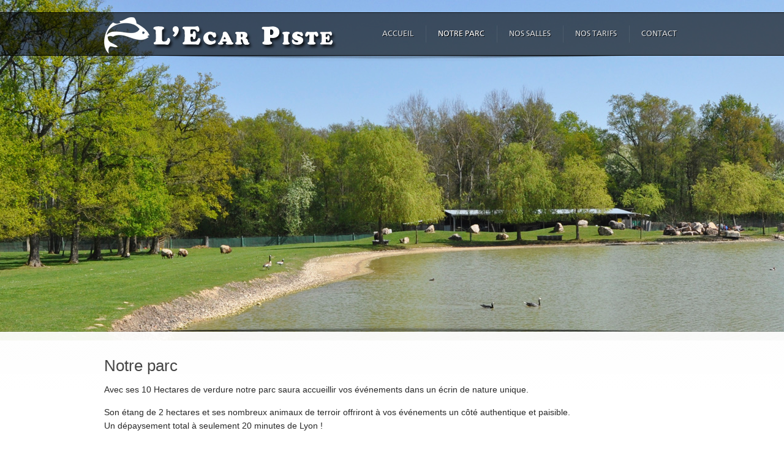

--- FILE ---
content_type: text/html; charset=UTF-8
request_url: http://lecar-piste.fr/notre-parc/?show=slide
body_size: 5120
content:
<!DOCTYPE html>
<html dir="ltr" lang="fr-FR">
    <head>
        <meta charset="UTF-8" />
        <meta http-equiv="X-UA-Compatible" content="IE=7">
        <title>Notre parc - L'Ecar Piste</title>
        <link rel="profile" href="http://gmpg.org/xfn/11" />
        <link rel="stylesheet" type="text/css" media="all" href="http://lecar-piste.fr/wp-content/themes/ammon/ammon/style.css" />
        
        <link rel="pingback" href="http://lecar-piste.fr/xmlrpc.php" />
        <!--
        <meta name="viewport" content="width=960, initial-scale=0.8, minimum-scale=0.8" />
        -->
        <script>window.theme_url = "' . THEME_URL . '";</script>
        	<meta name="description" content="▷▷ Laissez vous séduire par notre parc à 20 min de Lyon." />
<link rel="alternate" type="application/rss+xml" title="L&#039;Ecar Piste - Location de salles sur Lyon et sa région &raquo; Flux" href="http://lecar-piste.fr/feed/" />
<link rel="alternate" type="application/rss+xml" title="L&#039;Ecar Piste - Location de salles sur Lyon et sa région &raquo; Flux des commentaires" href="http://lecar-piste.fr/comments/feed/" />
<link rel="alternate" type="application/rss+xml" title="L&#039;Ecar Piste - Location de salles sur Lyon et sa région &raquo; Notre parc Flux des commentaires" href="http://lecar-piste.fr/notre-parc/feed/" />
<link rel='stylesheet' id='NextGEN-css'  href='http://lecar-piste.fr/wp-content/plugins/nextgen-gallery/css/nggallery.css?ver=1.0.0' type='text/css' media='screen' />
<link rel='stylesheet' id='shutter-css'  href='http://lecar-piste.fr/wp-content/plugins/nextgen-gallery/shutter/shutter-reloaded.css?ver=1.3.4' type='text/css' media='screen' />
<link rel='stylesheet' id='page-list-style-css'  href='http://lecar-piste.fr/wp-content/plugins/sitemap/css/page-list.css?ver=3.2' type='text/css' media='all' />
<link rel='stylesheet' id='superfish-css'  href='http://lecar-piste.fr/wp-content/themes/ammon/ammon/css/superfish.css?ver=3.3.1' type='text/css' media='all' />
<link rel='stylesheet' id='shortcodescss-css'  href='http://lecar-piste.fr/wp-content/themes/ammon/ammon/css/shortcodes.css?ver=3.3.1' type='text/css' media='all' />
<link rel='stylesheet' id='jquery.prettyphoto-css'  href='http://lecar-piste.fr/wp-content/themes/ammon/ammon/libs/prettyphoto/prettyPhoto.css?ver=3.3.1' type='text/css' media='all' />
<link rel='stylesheet' id='jquery.plusslider-css'  href='http://lecar-piste.fr/wp-content/themes/ammon/ammon/libs/plusslider/plusslider.css?ver=3.3.1' type='text/css' media='all' />
<link rel='stylesheet' id='tiptip-css'  href='http://lecar-piste.fr/wp-content/themes/ammon/ammon/libs/tiptip/tiptip.css?ver=3.3.1' type='text/css' media='all' />
<script type='text/javascript' src='http://lecar-piste.fr/wp-includes/js/jquery/jquery.js?ver=1.7.1'></script>
<script type='text/javascript'>
/* <![CDATA[ */
var shutterSettings = {"msgLoading":"L O A D I N G","msgClose":"Click to Close","imageCount":"1"};
/* ]]> */
</script>
<script type='text/javascript' src='http://lecar-piste.fr/wp-content/plugins/nextgen-gallery/shutter/shutter-reloaded.js?ver=1.3.3'></script>
<script type='text/javascript' src='http://lecar-piste.fr/wp-content/plugins/nextgen-gallery/js/jquery.cycle.all.min.js?ver=2.9995'></script>
<script type='text/javascript' src='http://lecar-piste.fr/wp-content/plugins/nextgen-gallery/js/ngg.slideshow.min.js?ver=1.05'></script>
<script type='text/javascript'>
/* <![CDATA[ */
var ngg_ajax = {"path":"http:\/\/lecar-piste.fr\/wp-content\/plugins\/nextgen-gallery\/","callback":"http:\/\/lecar-piste.fr\/index.php?callback=ngg-ajax","loading":"loading"};
/* ]]> */
</script>
<script type='text/javascript' src='http://lecar-piste.fr/wp-content/plugins/nextgen-gallery/js/ngg.js?ver=2.1'></script>
<script type='text/javascript' src='http://lecar-piste.fr/wp-content/themes/ammon/ammon/js/superfish.js?ver=3.3.1'></script>
<script type='text/javascript' src='http://lecar-piste.fr/wp-content/themes/ammon/ammon/js/supersubs.js?ver=3.3.1'></script>
<script type='text/javascript' src='http://maps.google.com/maps/api/js?sensor=false&#038;ver=3.3.1'></script>
<script type='text/javascript' src='http://lecar-piste.fr/wp-content/themes/ammon/ammon/libs/jqueryeasing/jqueryeasing.js?ver=3.3.1'></script>
<script type='text/javascript' src='http://lecar-piste.fr/wp-content/themes/ammon/ammon/libs/prettyphoto/jquery.prettyPhoto.js?ver=3.3.1'></script>
<script type='text/javascript' src='http://lecar-piste.fr/wp-content/themes/ammon/ammon/libs/plusslider/jquery.plusslider.js?ver=3.3.1'></script>
<script type='text/javascript' src='http://lecar-piste.fr/wp-content/themes/ammon/ammon/js/jquery.quovolver.js?ver=3.3.1'></script>
<script type='text/javascript' src='http://lecar-piste.fr/wp-content/themes/ammon/ammon/libs/tiptip/tiptip.js?ver=3.3.1'></script>
<script type='text/javascript' src='http://lecar-piste.fr/wp-content/themes/ammon/ammon/libs/totop/totop.js?ver=3.3.1'></script>
<script type='text/javascript' src='http://lecar-piste.fr/wp-content/themes/ammon/ammon/libs/parallax/parallax.js?ver=3.3.1'></script>
<script type='text/javascript' src='http://lecar-piste.fr/wp-content/themes/ammon/ammon/js/jquery.infieldlabel.min.js?ver=3.3.1'></script>
<script type='text/javascript' src='http://lecar-piste.fr/wp-content/themes/ammon/ammon/shortcodes/contactform/dzscontactform.js?ver=3.3.1'></script>
<script type='text/javascript' src='http://lecar-piste.fr/wp-content/themes/ammon/ammon/plugins/dzs-portfolio/dzsportfolio/jquery.isotope.min.js?ver=3.3.1'></script>
<script type='text/javascript' src='http://lecar-piste.fr/wp-content/themes/ammon/ammon/plugins/dzs-scroller/dzsscroller/jquery.mousewheel.js?ver=3.3.1'></script>
<script type='text/javascript' src='http://lecar-piste.fr/wp-content/themes/ammon/ammon/plugins/dzs-scroller/dzsscroller/scroller.js?ver=3.3.1'></script>
<link rel="EditURI" type="application/rsd+xml" title="RSD" href="http://lecar-piste.fr/xmlrpc.php?rsd" />
<link rel="wlwmanifest" type="application/wlwmanifest+xml" href="http://lecar-piste.fr/wp-includes/wlwmanifest.xml" /> 
<link rel='prev' title='Mentions légales' href='http://lecar-piste.fr/mentions-legales/' />
<link rel='next' title='Salle de réunion' href='http://lecar-piste.fr/location-salle-de-reunion-seminaire-conference-lyon/' />
<meta name="generator" content="WordPress 3.3.1" />
<link rel='canonical' href='http://lecar-piste.fr/notre-parc/' />
<!-- <meta name="NextGEN" version="1.9.2" /> -->
<script src="http://lecar-piste.fr/wp-content/themes/ammon/ammon//js/ammon.js"></script>
<!--[if lte IE 8]>
        <link rel="stylesheet" type="text/css" href="http://lecar-piste.fr/wp-content/themes/ammon/ammon/css/ie.css" />
<![endif]-->
<style type="text/css" id="skinstyle">
#header, .bottom, .chaser { background-color: rgba(0, 0, 0, 0.6)}
.showcase { background-color: #e6e6e6}
a, .main-content h1.title, .orangelinks a, .simple-tabs ul.tabNavigation li.selected a , .clean-tabs ul.tabNavigation li.selected a
, .intro-text, .features .item h3, .maintop .item h3{ color: #000000}
input[type="submit"], button, .plusSlider-controls a{ background-color: #000000}
</style>

<script>
                // initialise plugins
                window.THEME_URL = "http://lecar-piste.fr/wp-content/themes/ammon/ammon/";
                window.apo = "'";
jQuery(document).ready(function($) {
loadHiddenMap("45.869483", "4.929557");})
</script>
            
<!--[if IE ]>
<link rel="stylesheet" href="http://lecar-piste.fr/wp-content/themes/ammon/ammon/css/ie.css" type="text/css" />
<![endif]--> 
            
</head>
        <body class="page page-id-132 page-template-default browserChrome">

            <div class="bp-wrapper"></div>
            <div class="wrapper">
                                <div id="header" class="">
                    <div class="container_12">
                            <div class="grid_3 alpha">
                                <a id="logo" href="http://lecar-piste.fr"><img src="http://lecar-piste.fr/wp-content/uploads/2012/02/logo_ecarpiste.png" alt="L&#039;Ecar Piste &#8211; Location de salles sur Lyon et sa région"/></a>
                            </div><!-- End Header Grid 2 -->
                            
                            <div class="grid_9 omega">
                            <ul id="menu-menu" class="menu sf-menu"><li id="menu-item-264" class="menu-item menu-item-type-post_type menu-item-object-page menu-item-264"><a href="http://lecar-piste.fr/">Accueil</a></li>
<li id="menu-item-249" class="menu-item menu-item-type-post_type menu-item-object-page current-menu-item page_item page-item-132 current_page_item menu-item-249"><a href="http://lecar-piste.fr/notre-parc/">Notre parc</a></li>
<li id="menu-item-275" class="menu-item menu-item-type-post_type menu-item-object-page menu-item-275"><a href="http://lecar-piste.fr/location-de-salles-sur-lyon-et-sa-region/">Nos salles</a>
<ul class="sub-menu">
	<li id="menu-item-263" class="menu-item menu-item-type-post_type menu-item-object-page menu-item-263"><a href="http://lecar-piste.fr/location-salle-de-reunion-seminaire-conference-lyon/">Salle de réunion</a></li>
	<li id="menu-item-270" class="menu-item menu-item-type-post_type menu-item-object-page menu-item-270"><a href="http://lecar-piste.fr/location-salle-de-mariage-reception-anniversaire-lyon/">Salle de réception</a></li>
</ul>
</li>
<li id="menu-item-296" class="menu-item menu-item-type-post_type menu-item-object-page menu-item-296"><a href="http://lecar-piste.fr/nos-tarifs/">Nos tarifs</a></li>
<li id="menu-item-356" class="menu-item menu-item-type-post_type menu-item-object-page menu-item-356"><a href="http://lecar-piste.fr/contact/">Contact</a></li>
</ul>                            </div>
                            <div class="clear"></div>

                            

                    </div>
                    <div class="shadow-down"></div>
                </div>
                <div id="icon-widgets">
                   <!--  <ul class="icon-menu">
                        <li class="social-icons">
                            <a href="#">Social links</a>
                            <div id="social-icons">
                                <div class="inner">
                                                                    </div>
                            </div>
                        </li>
                        
                        <li class="search-box"><a href="#">Search</a>
                            <div id="search-box">
                                <form method="get" action="http://lecar-piste.fr">
                                    <input type="text" name="s" onfocus="if(this.value=='Search ..') this.value='';" onblur="if(this.value=='') this.value='search ..';" value="Search .." />
                                    <input type="submit"/>
                                </form>
                            </div>
                        </li>
                    </ul> -->
                </div>

            <div class="headerFix"></div>

     
        <div class="showcase" style="height:710px;">
            <div class="plusSlider" style="width:1980px; margin-left:-990px; height:710px;">
        <div id="slider0" class="slider0 plusSliderc" style="width:1980px; height:710px;"><div class="slide0"><img src="http://lecar-piste.fr/wp-content/uploads/2012/01/notreparc2.jpg"/></div></div></div>
<script>jQuery(window).load(function(){
        jQuery("#slider0").plusSlider({
                    sliderEasing: "easeInOutExpo", 
                    paginationBefore: true,
                    createArrows: true,
                    width: 1980,
                    height: 710,
                    sliderType: "slider",
                    displayTime: 5000
                    })
                    });</script>            <div class="shadow-up"></div>
        </div>
                <div id="container" style="top:541px;">
    	<div class="forchaser"></div>
        <div class="bg-transparent"></div>
        <div class="container_12">
                                        <div class="grid_12 alpha omega">
                    <div class="main-content">
                            				<div id="post-132" class="post-132 page type-page status-publish hentry">


					<div class="entry-content">
						<h2>&nbsp;</h2>
<h2>Notre parc</h2>
<p><span style="font-size: 14px;">Avec ses 10 Hectares de verdure notre parc saura accueillir vos événements dans un écrin de nature unique.</span></p>
<p><span style="font-size: 14px;">Son étang de 2 hectares et ses nombreux animaux de terroir offriront à vos événements un côté authentique et paisible.<br />
Un dépaysement total à seulement 20 minutes de Lyon !</span></p>
<div class="ngg-galleryoverview">
<div class="slideshowlink"><a class="slideshowlink" href="/notre-parc/?show=gallery">- Passer en mode Vignettes -</a></div>
<div id="ngg-slideshow-1-132-1" class="ngg-slideshow" style="height:597px;width:900px;">
<div id="ngg-slideshow-1-132-1-loader" class="ngg-slideshow-loader" style="height:597px;width:900px;">
<img src="http://lecar-piste.fr/wp-content/plugins/nextgen-gallery/images/loader.gif" alt="" />
</div>
</div>
<p><script type="text/javascript" defer="defer">
jQuery(document).ready(function(){ 
jQuery("#ngg-slideshow-1-132-1").nggSlideshow( {id: 1,fx:"toss",width:900,height:597,domain: "http://lecar-piste.fr/",timeout:3000});
});
</script></div>
<div class="ngg-clear"></div>
						</div><!-- .entry-content -->
				</div><!-- #post-## -->

								
<div class="clearfix"></div>
                    </div>


                </div>
                                <div class="clear"></div>
        </div>
                            
<div class="bottom" role="contentinfo" >
        <div class="shadow-up"></div>
        <div class="container_12">
<div class="one_third"><h3 class="title" style="font-weight:bold;">Nous contacter</h3><p style="color:#FFF">Tél: 06.79.56.56.26<br>
E-mail: contact@lecar-piste.fr</p>
<p style="color:#FFF"><a href="http://lecar-piste.fr/sitemap/">Notre Sitemap</a></p></div><div class="one_third"><h3 class="title" style="font-weight:bold;">Notre adresse</h3><p style="color:#FFF;">L'Ecar Piste<br>Lieu dit "Les vernes", Les echêts<br>
01700 MIRIBEL<br><a href="#" class="map_link hasTip" title="Cliquez ici pour voir la carte">Voir sur la carte</a></p></div><div class="one_third last"><div id="testimonials" style="height: 140px;">
<blockquote><h6 style="font-weight:bold; color:#FFF;">Notre parc</h6><p style="color:#FFF;">Avec ses 10 Hectares et ses nombreux animaux notre parc vous offrira un cadre de rencontre et de réunion unique !</p></blockquote>
<blockquote><h6 style="font-weight:bold; color:#FFF;">Salle de réunion</h6> <p style="color:#FFF;">Donnez à vos conférences un aspect chaleureux et de standing !<br>A la fois moderne et authentique, notre salle de réunion saura vous séduire.</p></blockquote>
<blockquote><h6 style="font-weight:bold; color:#FFF;">Salle de réception</h6> <p style="color:#FFF;">Dans un cadre agréable et tout équipé.<br>Notre salle de réception saura recevoir vos plus grands évenements.</p> </blockquote>
</div></div><div class="clearboth"></div><div class="one_full last"><div class="padder"></div></div><div class="clearboth"></div><div class="one_half"><div class="copyright" style="color:#FFF;">L'Ecar Piste Copyright. All rights reserved. - <a href="http://lecar-piste.fr/mentions-legales/" title="Mentions légales" >Mentions légales</a></div></div>	<div class="clearfix"></div>
        </div>
           
</div><!-- #bottom -->
    
	
<div class="hidden-map-wrapper">
    <div class="shadow-top"></div>
    <div class="shadow-bottom"></div>
    <div class="close-map"></div>
    <div id="hidden_map"></div><!-- Container of the hidden map -->
</div>

<a href="#" id="top-link">T&ecirc;te de page</a> 
</div>
<script>
jQuery(document).ready(function(){
            $("a[rel^='prettyPhoto']").prettyPhoto();
        });
</script>
<script>                jQuery(document).ready(function($){
                    jQuery('.prettyphoto').prettyPhoto();
                    jQuery("a[rel^='prettyPhoto']").prettyPhoto();
                })
                
                jQuery(window).load(function(){
        var $doc = $(document), $win = $(window), $chaser, $forch, forchBottom, visible;
	function shown() {
		visible = true;
	}
	function hidden() {
		visible = false;
	}
	$chaser = $('#header ul.menu').clone().hide().appendTo(document.body).wrap("<div class='chaser'></div>");
	$forch = $('.forchaser').first();
	var aux=0;
	if($forch.offset()!=null) aux = $forch.offset().top;
	forchBottom = $forch.height() + aux;
	hidden();
	$win.bind('scroll', function () {
		var top = $doc.scrollTop();
		if (!visible && top > forchBottom) {
			$chaser.slideDown(300, shown);
		} else if (visible && top < forchBottom) {
			$chaser.slideUp(200, hidden);
		}
	});
    })
        </script><div id="su-footer-links" style="text-align: center;"></div><link rel='stylesheet' id='zsp_style-css'  href='http://lecar-piste.fr/wp-content/themes/ammon/ammon/plugins/dzs-portfolio/dzsportfolio/portfolio.css?ver=3.3.1' type='text/css' media='all' />
<link rel='stylesheet' id='scroller-css'  href='http://lecar-piste.fr/wp-content/themes/ammon/ammon/plugins/dzs-scroller/dzsscroller/scroller.css?ver=3.3.1' type='text/css' media='all' />
</body>
</html>



--- FILE ---
content_type: text/css
request_url: http://lecar-piste.fr/wp-content/themes/ammon/ammon/style.css
body_size: 718
content:
/*
Theme Name: Afency
Theme URI: http://afency.fr/
Description: Design pour L'Ecar Piste
Author: Bruno
Author URI: http://afency.fr/
License URI: http://afency.fr/
Version: 1.7
Tags: afency
*/


/* Import CSS Reset File */
@import url("css/reset.css");

/* Import CSS 960 Grid System File */
@import url("css/grid.css");

/* Import MAIN CSS File */
@import url("css/styles.css");

/* Import Fixes CSS File - Contains cross-browser fixes */
@import url("css/fixes.css");

/* Import CUSTOM CSS File - This is the file you should add your css code to */
@import url("css/custom.css");

/* import styling specific to wp classes */
@import url("css/wpstyles.css");

html{ position: relative; }
.sticky { }
.bypostauthor { }

--- FILE ---
content_type: text/css
request_url: http://lecar-piste.fr/wp-content/plugins/sitemap/css/page-list.css?ver=3.2
body_size: 283
content:
/* Page-list plugin styles (wordpress.org/extend/plugins/page-list/) */

.page-list-ext .page-list-ext-item {clear:both; margin:10px 0 20px 0;}
.page-list-ext .page-list-ext-image {float:left; display:inline; margin:5px 10px 10px 0;}
.page-list-ext .page-list-ext-title {clear:none;}

--- FILE ---
content_type: text/css
request_url: http://lecar-piste.fr/wp-content/themes/ammon/ammon/css/styles.css
body_size: 83897
content:
/*
Title:		AMMON main css file
Author:		mhogas@gmail.com // Marius Hogas 

IMPORTANT TIPS:

- To change color, search for - #eb540a (the color which is set right now) and replace it with your own;
- To change font, search for - 'Maven Pro' (the font which is set right now) and replace with your own font;

*/

@font-face {
    font-family: 'CartoGothicStdBook';
    src: url('../fonts/CartoGothicStd-Book-webfont.eot');
    src: url('../fonts/CartoGothicStd-Book-webfont.eot?#iefix') format('embedded-opentype'),
         url('../fonts/CartoGothicStd-Book-webfont.woff') format('woff'),
         url('../fonts/CartoGothicStd-Book-webfont.ttf') format('truetype'),
         url('../fonts/CartoGothicStd-Book-webfont.svg#CartoGothicStdBook') format('svg');
    font-weight: normal;
    font-style: normal;
}
html {overflow-x:hidden;}
body { font-family: Arial, Helvetica, tahoma sans-serif; font-size:12px; line-height:1.6; color:#282828; }

/* Heading */
h1, h2, h3, h4, h5, h6 { font-weight:normal; color:#454545; font-family: 'Maven Pro',Tahoma,sans-serif; line-height:1; }
h1{ font-size:2.5em; margin-bottom:15px; }
h2{ font-size:2.2em; margin-bottom:15px; }
h3{ font-size:1.9em; margin-bottom:15px; }
h4{ font-size:1.5em; margin-bottom:15px; }
h5{ font-size:1.5em; margin-bottom: 15px; padding:0px; font-style:italic; }
h6{ font-size:1.3em; margin-bottom: 15px; padding:0px; letter-spacing: 1px; }

/* links */
a { color:#eb540a; text-decoration:none; }
a:hover{ color:#555555; }
a img, img { border:none; vertical-align:top;}

/* paragraphs,blockquote,code */
p { margin-bottom:15px; }
blockquote { margin: 0 0 15px 0; color: #8a8a8a; font-style: italic; font-family: Georgia, "Times New Roman", Times, serif; line-height: 1.4em; font-size: 14px; }
blockquote p { line-height: 1.4em; font-size: 14px; }
blockquote small { font-size:12px }
code { background: #fafafa; padding: 5px 10px; display: block; font-size: 12px; color: #858585; margin-bottom: 10px; border: 1px dotted #eaeaea; clear: both; }

/* Lists */
ol { margin: 20px 0 20px 25px; list-style-type: decimal; }
ol li { font-size: 12px; margin: 5px 0; padding-bottom: 5px; color: #666666; } 
ul { margin-bottom: 20px; }

/* CUSTOM LISTS */
.mainbody ul {list-style:disc; margin-left:15px; margin-bottom:20px;}
ul.list-type-1,ul.list-type-2,ul.list-type-3,ul.list-type-4,ul.list-type-5,ul.list-type-6,ul.list-type-7,ul.list-type-8 {padding-left:0; margin-bottom:20px; margin-left:0px;}
ul.list-type-1 li {padding-left:15px; list-style:none; background:url(../images/bullet-list_01.png) no-repeat 0 0; line-height:20px;}
ul.list-type-2 li {padding-left:15px; list-style:none; background:url(../images/bullet-list_02.png) no-repeat 0 0; line-height:20px;}
ul.list-type-3 li {padding-left:15px; list-style:none; background:url(../images/bullet-list_03.png) no-repeat 0 0; line-height:20px;}
ul.list-type-4 li {padding-left:25px; list-style:none; background:url(../images/bullet-list_04.png) no-repeat 0 0; line-height:20px; margin-bottom:5px;}
ul.list-type-5 li {padding-left:25px; list-style:none; background:url(../images/bullet-list_05.png) no-repeat 0 0; line-height:20px; margin-bottom:5px;}
ul.list-type-6 li {padding-left:25px; list-style:none; background:url(../images/bullet-list_06.png) no-repeat 0 0; line-height:20px; margin-bottom:5px;}
ul.list-type-7 li {padding-left:25px; list-style:none; background:url(../images/bullet-list_07.png) no-repeat 0 0; line-height:20px; margin-bottom:5px;}
ul.list-type-8 li {padding-left:25px; list-style:none; background:url(../images/bullet-list_08.png) no-repeat 0 0; line-height:20px; margin-bottom:5px;}
ul.list-type-9 li {padding-left:25px; list-style:none; background:url(../images/bullet-list_09.png) no-repeat 0 0; line-height:20px; margin-bottom:5px;}

.highlight25 {background-color:#dedede; padding:2px 4px;text-shadow:0 1px 0 #fff;}
.highlight50 {background-color:#bbb; padding:2px 4px; text-shadow:0 1px 0 #ddd; color:#222;}

.pre {font: 11px Courier, "Courier New", monospace; padding: 5px 5px 5px 15px; border: 1px solid #ccc; background:#efefef; -webkit-border-radius: 5px; -moz-border-radius:  5px; border-radius: 5px ; color: #333; line-height: 19px;overflow:auto;overflow-Y: hidden; clear:both; margin-bottom:20px;}

.separator {background:#f1f1f1; height: 2px;  margin: 0 0 35px; }

/* fancy shadows */
.block-img-shadow {display:inline-block; position:relative; } /* in case the image needs to be inserted into an article, it must be set to inline block */
.under-shadow {text-align:center;}

/* zoom overlay */
.head-image {padding:4px; border:1px solid #c0c0c0; }
a:hover img.head-image {border:1px solid #888;}
a .zoom-overlay {opacity:0; filter:alpha(opacity=0); display:block; width:100%; height:100%; background:url(../images/head-image-overlay.png) no-repeat center 50%; position:absolute; top:0;
-moz-transition: opacity 250ms ease-in;
-webkit-transition: opacity 250ms ease-in;
-o-transition: opacity 250ms ease-in;
transition: opacity 250ms ease-in;
}
a:hover .zoom-overlay {opacity:1; filter:alpha(opacity=100);}

img.shadow {padding:4px; border:1px solid #ededed;-webkit-border-radius: 2px;-moz-border-radius: 2px;border-radius: 2px; -webkit-transition: all .3s ease; -moz-transition: all .3s ease; -o-transition: all .3s ease; transition: all .3s ease; }
img.shadow:hover {-moz-box-shadow: 0 0 5px #EB540A;-webkit-box-shadow: 0 0 5px #EB540A; box-shadow: 0 0 5px #EB540A; border: 1px solid #EB540A;}



/* buttons variation */
.btn-style1 { background: #e3e3e3; border: 1px solid #bbb; -moz-border-radius: 3px; -webkit-border-radius: 3px; border-radius: 3px; -moz-box-shadow: inset 0 0 1px 1px #f6f6f6; -webkit-box-shadow: inset 0 0 1px 1px #f6f6f6; box-shadow: inset 0 0 1px 1px #f6f6f6; color: #333; font-family: "helvetica neue", helvetica, arial, sans-serif; font-size: 12px; line-height: 1; padding: 4px 8px; text-align: center; text-shadow: 0 1px 0 #fff; }
.btn-style1.rounded { -moz-border-radius: 12px; -webkit-border-radius: 12px; border-radius: 12px; padding-left:13px; padding-right:13px; }
.btn-style1:hover { background: #d9d9d9; -moz-box-shadow: inset 0 0 1px 1px #eaeaea; -webkit-box-shadow: inset 0 0 1px 1px #eaeaea; box-shadow: inset 0 0 1px 1px #eaeaea; color: #222; cursor: pointer; }
.btn-style1:active { background: #d0d0d0; -moz-box-shadow: inset 0 0 1px 1px #e3e3e3; -webkit-box-shadow: inset 0 0 1px 1px #e3e3e3; box-shadow: inset 0 0 1px 1px #e3e3e3; color: #000; }
.btn-style2 { background: #eee; background: -moz-linear-gradient(top, #eee 0%, #ccc 100%); background: -webkit-gradient(linear, 0% 0%, 0% 100%, from(#eee), to(#ccc)); border: 1px solid #ccc; border-bottom: 1px solid #bbb; -moz-border-radius: 3px; -webkit-border-radius: 3px; border-radius: 3px; color: #333; font-family: "Lucida Grande", "Lucida Sans Unicode", "Lucida Sans", Geneva, Verdana, sans-serif; font-size: 11px; font-weight: bold; line-height: 1; padding: 4px 8px; text-align: center; text-shadow: 0 1px 0 #eee; }
.btn-style2.rounded { -moz-border-radius: 12px; -webkit-border-radius: 12px; border-radius: 12px; padding-left:13px; padding-right:13px; }
.btn-style2:hover { background: #ddd; background: -moz-linear-gradient(top, #ddd 0%, #bbb 100%); background: -webkit-gradient(linear, 0% 0%, 0% 100%, from(#ddd), to(#bbb)); border: 1px solid #bbb; border-bottom: 1px solid #999; cursor: pointer; text-shadow: 0 1px 0 #ddd; }
.btn-style2:active { border: 1px solid #aaa; border-bottom: 1px solid #888; -moz-box-shadow: inset 0 0 5px 2px #aaa, 0 1px 0 0 #eee; -webkit-box-shadow: inset 0 0 5px 2px #aaa, 0 1px 0 0 #eee; box-shadow: inset 0 0 5px 2px #aaa, 0 1px 0 0 #eee; }

.big-button {
background: #cccccc;
background: -moz-linear-gradient(top, #cccccc 0%, #bbbbbb 100%);
background: -webkit-gradient(linear, left top, left bottom, color-stop(0%,#cccccc), color-stop(100%,#bbbbbb));
background: -webkit-linear-gradient(top, #cccccc 0%,#bbbbbb 100%);
background: -o-linear-gradient(top, #cccccc 0%,#bbbbbb 100%);
background: -ms-linear-gradient(top, #cccccc 0%,#bbbbbb 100%);
filter: progid:DXImageTransform.Microsoft.gradient( startColorstr='#cccccc', endColorstr='#bbbbbb',GradientType=0 );
background: linear-gradient(top, #cccccc 0%,#bbbbbb 100%);
color: #FFF;
cursor: pointer;
font-size: 19px;
font-weight: bold;
padding: 14px 25px;
overflow: visible;
display: inline-block;
text-decoration: none !important;
text-shadow: 0 1px 0 rgba(0,0,0,0.4);
-webkit-border-radius: 5px;
-moz-border-radius: 5px;
border-radius: 5px;
-webkit-box-shadow: inset 0 1px 1px rgba(255,255,255,0.3), inset 0 -1px 1px rgba(0,0,0,0.3), 0 5px 7px rgba(0,0,0,0.3);
-moz-box-shadow: inset 0 1px 1px rgba(255,255,255,0.3), inset 0 -1px 1px rgba(0,0,0,0.3), 0 5px 7px rgba(0,0,0,0.3);
box-shadow: inset 0 1px 1px rgba(255,255,255,0.3), inset 0 -1px 1px rgba(0,0,0,0.3), 0 5px 7px rgba(0,0,0,0.3);
}
.big-button:hover {
color:#fff;
background: #bbbbbb;
background: -moz-linear-gradient(top, #bbbbbb 0%, #cccccc 100%);
background: -webkit-gradient(linear, left top, left bottom, color-stop(0%,#bbbbbb), color-stop(100%,#cccccc));
background: -webkit-linear-gradient(top, #bbbbbb 0%,#cccccc 100%);
background: -o-linear-gradient(top, #bbbbbb 0%,#cccccc 100%);
background: -ms-linear-gradient(top, #bbbbbb 0%,#cccccc 100%);
filter: progid:DXImageTransform.Microsoft.gradient( startColorstr='#bbbbbb', endColorstr='#cccccc',GradientType=0 );
background: linear-gradient(top, #bbbbbb 0%,#cccccc 100%);
}
.medium-button {
background: #cccccc;
background: -moz-linear-gradient(top, #cccccc 0%, #bbbbbb 100%);
background: -webkit-gradient(linear, left top, left bottom, color-stop(0%,#cccccc), color-stop(100%,#bbbbbb));
background: -webkit-linear-gradient(top, #cccccc 0%,#bbbbbb 100%);
background: -o-linear-gradient(top, #cccccc 0%,#bbbbbb 100%);
background: -ms-linear-gradient(top, #cccccc 0%,#bbbbbb 100%);
filter: progid:DXImageTransform.Microsoft.gradient( startColorstr='#cccccc', endColorstr='#bbbbbb',GradientType=0 );
background: linear-gradient(top, #cccccc 0%,#bbbbbb 100%);
color: #FFF;
cursor: pointer;
font-size: 14px;
font-weight: bold;
padding: 8px 20px;
overflow: visible;
display: inline-block;
text-decoration: none !important;
text-shadow: 0 1px 0 rgba(0,0,0,0.4);
-webkit-border-radius: 5px;
-moz-border-radius: 5px;
border-radius: 5px;
-webkit-box-shadow:0 1px 1px rgba(255, 255, 255, 0.3) inset, 0 -1px 1px rgba(0, 0, 0, 0.3) inset, 0 2px 4px rgba(0, 0, 0, 0.3);
-moz-box-shadow:0 1px 1px rgba(255, 255, 255, 0.3) inset, 0 -1px 1px rgba(0, 0, 0, 0.3) inset, 0 2px 4px rgba(0, 0, 0, 0.3);
box-shadow:0 1px 1px rgba(255, 255, 255, 0.3) inset, 0 -1px 1px rgba(0, 0, 0, 0.3) inset, 0 2px 4px rgba(0, 0, 0, 0.3);
}
.medium-button:hover {
color:#fff;
background: #bbbbbb;
background: -moz-linear-gradient(top, #bbbbbb 0%, #cccccc 100%);
background: -webkit-gradient(linear, left top, left bottom, color-stop(0%,#bbbbbb), color-stop(100%,#cccccc));
background: -webkit-linear-gradient(top, #bbbbbb 0%,#cccccc 100%);
background: -o-linear-gradient(top, #bbbbbb 0%,#cccccc 100%);
background: -ms-linear-gradient(top, #bbbbbb 0%,#cccccc 100%);
filter: progid:DXImageTransform.Microsoft.gradient( startColorstr='#bbbbbb', endColorstr='#cccccc',GradientType=0 );
background: linear-gradient(top, #bbbbbb 0%,#cccccc 100%);
}

.small-button {
background: #cccccc;
background: -moz-linear-gradient(top, #cccccc 0%, #bbbbbb 100%);
background: -webkit-gradient(linear, left top, left bottom, color-stop(0%,#cccccc), color-stop(100%,#bbbbbb));
background: -webkit-linear-gradient(top, #cccccc 0%,#bbbbbb 100%);
background: -o-linear-gradient(top, #cccccc 0%,#bbbbbb 100%);
background: -ms-linear-gradient(top, #cccccc 0%,#bbbbbb 100%);
filter: progid:DXImageTransform.Microsoft.gradient( startColorstr='#cccccc', endColorstr='#bbbbbb',GradientType=0 );
background: linear-gradient(top, #cccccc 0%,#bbbbbb 100%);
color: #FFF;
cursor: pointer;
font-size: 12px;
font-weight: bold;
padding: 4px 12px;
overflow: visible;
margin-top:10px;
display: inline-block;
text-decoration: none !important;
text-shadow: 0 1px 0 rgba(0,0,0,0.4);
-webkit-border-radius: 5px;
-moz-border-radius: 5px;
border-radius: 5px;
-webkit-box-shadow:0 1px 1px rgba(255, 255, 255, 0.3) inset, 0 -1px 1px rgba(0, 0, 0, 0.3) inset, 0 2px 4px rgba(0, 0, 0, 0.3);
-moz-box-shadow:0 1px 1px rgba(255, 255, 255, 0.3) inset, 0 -1px 1px rgba(0, 0, 0, 0.3) inset, 0 2px 4px rgba(0, 0, 0, 0.3);
box-shadow:0 1px 1px rgba(255, 255, 255, 0.3) inset, 0 -1px 1px rgba(0, 0, 0, 0.3) inset, 0 2px 4px rgba(0, 0, 0, 0.3);
}
.small-button:hover {
color:#fff;
background: #bbbbbb;
background: -moz-linear-gradient(top, #bbbbbb 0%, #cccccc 100%);
background: -webkit-gradient(linear, left top, left bottom, color-stop(0%,#bbbbbb), color-stop(100%,#cccccc));
background: -webkit-linear-gradient(top, #bbbbbb 0%,#cccccc 100%);
background: -o-linear-gradient(top, #bbbbbb 0%,#cccccc 100%);
background: -ms-linear-gradient(top, #bbbbbb 0%,#cccccc 100%);
filter: progid:DXImageTransform.Microsoft.gradient( startColorstr='#bbbbbb', endColorstr='#cccccc',GradientType=0 );
background: linear-gradient(top, #bbbbbb 0%,#cccccc 100%);
}

/* Gradient Colors */
.blue { 
background: #2e9fd8;
background: -moz-linear-gradient(top, #2e9fd8 0%, #0c72a4 100%);
background: -webkit-gradient(linear, left top, left bottom, color-stop(0%,#2e9fd8), color-stop(100%,#0c72a4));
background: -webkit-linear-gradient(top, #2e9fd8 0%,#0c72a4 100%);
background: -o-linear-gradient(top, #2e9fd8 0%,#0c72a4 100%);
background: -ms-linear-gradient(top, #2e9fd8 0%,#0c72a4 100%);
filter: progid:DXImageTransform.Microsoft.gradient( startColorstr='#2e9fd8', endColorstr='#0c72a4',GradientType=0 );
background: linear-gradient(top, #2e9fd8 0%,#0c72a4 100%);
}
a.blue:hover {
background: #0c72a4;
background: -moz-linear-gradient(top, #0c72a4 0%, #2e9fd8 100%);
background: -webkit-gradient(linear, left top, left bottom, color-stop(0%,#0c72a4), color-stop(100%,#2e9fd8));
background: -webkit-linear-gradient(top, #0c72a4 0%,#2e9fd8 100%);
background: -o-linear-gradient(top, #0c72a4 0%,#2e9fd8 100%);
background: -ms-linear-gradient(top, #0c72a4 0%,#2e9fd8 100%);
filter: progid:DXImageTransform.Microsoft.gradient( startColorstr='#0c72a4', endColorstr='#2e9fd8',GradientType=0 );
background: linear-gradient(top, #0c72a4 0%,#2e9fd8 100%);
}
.green {
background: #b7df63;
background: -moz-linear-gradient(top, #b7df63 0%, #74ab00 100%);
background: -webkit-gradient(linear, left top, left bottom, color-stop(0%,#b7df63), color-stop(100%,#74ab00));
background: -webkit-linear-gradient(top, #b7df63 0%,#74ab00 100%);
background: -o-linear-gradient(top, #b7df63 0%,#74ab00 100%);
background: -ms-linear-gradient(top, #b7df63 0%,#74ab00 100%);
filter: progid:DXImageTransform.Microsoft.gradient( startColorstr='#b7df63', endColorstr='#74ab00',GradientType=0 );
background: linear-gradient(top, #b7df63 0%,#74ab00 100%);
}
a.green:hover {
background: #74ab00;
background: -moz-linear-gradient(top, #74ab00 0%, #b7df63 100%);
background: -webkit-gradient(linear, left top, left bottom, color-stop(0%,#74ab00), color-stop(100%,#b7df63));
background: -webkit-linear-gradient(top, #74ab00 0%,#b7df63 100%);
background: -o-linear-gradient(top, #74ab00 0%,#b7df63 100%);
background: -ms-linear-gradient(top, #74ab00 0%,#b7df63 100%);
filter: progid:DXImageTransform.Microsoft.gradient( startColorstr='#74ab00', endColorstr='#b7df63',GradientType=0 );
background: linear-gradient(top, #74ab00 0%,#b7df63 100%);
}
.yellow {
background: #ffd700;
background: -moz-linear-gradient(top, #ffd700 0%, #ffaf00 100%);
background: -webkit-gradient(linear, left top, left bottom, color-stop(0%,#ffd700), color-stop(100%,#ffaf00));
background: -webkit-linear-gradient(top, #ffd700 0%,#ffaf00 100%);
background: -o-linear-gradient(top, #ffd700 0%,#ffaf00 100%);
background: -ms-linear-gradient(top, #ffd700 0%,#ffaf00 100%);
filter: progid:DXImageTransform.Microsoft.gradient( startColorstr='#ffd700', endColorstr='#ffaf00',GradientType=0 );
background: linear-gradient(top, #ffd700 0%,#ffaf00 100%);
}
a.yellow:hover {
background: #ffaf00;
background: -moz-linear-gradient(top, #ffaf00 0%, #ffd700 100%);
background: -webkit-gradient(linear, left top, left bottom, color-stop(0%,#ffaf00), color-stop(100%,#ffd700));
background: -webkit-linear-gradient(top, #ffaf00 0%,#ffd700 100%);
background: -o-linear-gradient(top, #ffaf00 0%,#ffd700 100%);
background: -ms-linear-gradient(top, #ffaf00 0%,#ffd700 100%);
filter: progid:DXImageTransform.Microsoft.gradient( startColorstr='#ffaf00', endColorstr='#ffd700',GradientType=0 );
background: linear-gradient(top, #ffaf00 0%,#ffd700 100%);
}
.red{
background: #d11313;
background: -moz-linear-gradient(top, #d11313 0%, #a30a0a 100%);
background: -webkit-gradient(linear, left top, left bottom, color-stop(0%,#d11313), color-stop(100%,#a30a0a));
background: -webkit-linear-gradient(top, #d11313 0%,#a30a0a 100%);
background: -o-linear-gradient(top, #d11313 0%,#a30a0a 100%);
background: -ms-linear-gradient(top, #d11313 0%,#a30a0a 100%);
filter: progid:DXImageTransform.Microsoft.gradient( startColorstr='#d11313', endColorstr='#a30a0a',GradientType=0 );
background: linear-gradient(top, #d11313 0%,#a30a0a 100%);
}
a.red:hover  {
background: #a30a0a;
background: -moz-linear-gradient(top, #a30a0a 0%, #d11313 100%);
background: -webkit-gradient(linear, left top, left bottom, color-stop(0%,#a30a0a), color-stop(100%,#d11313));
background: -webkit-linear-gradient(top, #a30a0a 0%,#d11313 100%);
background: -o-linear-gradient(top, #a30a0a 0%,#d11313 100%);
background: -ms-linear-gradient(top, #a30a0a 0%,#d11313 100%);
filter: progid:DXImageTransform.Microsoft.gradient( startColorstr='#a30a0a', endColorstr='#d11313',GradientType=0 );
background: linear-gradient(top, #a30a0a 0%,#d11313 100%);
}


/* warning boxes */
.info, .success, .warning, .error { border: 1px solid; margin: 10px 0px; padding:15px 10px 15px 50px; background-repeat: no-repeat; background-position: 10px center; }
.info { color: #00529B; background-color: #BDE5F8; background-image: url('../images/icon-info.png'); }
.success { color: #4F8A10; background-color: #DFF2BF; background-image:url('../images/icon-tick.png'); }
.warning { color: #9F6000; background-color: #FEEFB3; background-image: url('../images/icon-warning.png'); }
.error { color: #D8000C; background-color: #FFBABA; background-image: url('../images/icon-cross.png'); }

/* Selections */
::-moz-selection { color: #fff !important; background: #eb540a; }
::selection { color: #fff !important; background: #eb540a; }

/* INPUT, TEXTAREA, SUBMIT */
input {margin:0; padding:0;}
input[type=text], input[type=password], textarea { border:1px solid #e3e3e3; padding:7px; font-size:11px; color:#777; }
input[type=text], input[type=password], textarea, select { background: #ffffff;
background: -moz-linear-gradient(top, #ffffff 0%, #f4f4f4 100%);
background: -webkit-gradient(linear, left top, left bottom, color-stop(0%,#ffffff), color-stop(100%,#f4f4f4));
background: -webkit-linear-gradient(top, #ffffff 0%,#f4f4f4 100%);
background: -o-linear-gradient(top, #ffffff 0%,#f4f4f4 100%);
background: -ms-linear-gradient(top, #ffffff 0%,#f4f4f4 100%);
filter: progid:DXImageTransform.Microsoft.gradient( startColorstr='#ffffff', endColorstr='#f4f4f4',GradientType=0 );
background: linear-gradient(top, #ffffff 0%,#f4f4f4 100%);
-webkit-transition: all .3s ease; -moz-transition: all .3s ease; -o-transition: all .3s ease; transition: all .3s ease;
outline:0 none !important;
}
input[type=text].rounded, input[type=password].rounded, textarea.rounded, select.rounded, input[type=submit].rounded, button.rounded {-webkit-border-radius:3px; -moz-border-radius:3px; border-radius:3px;  }
input[type=text]:hover, input[type=password]:hover, textarea:hover { border:1px solid #b4b4b4; }
input[type=text]:focus, input[type=password]:focus, textarea:focus, select:focus { -moz-box-shadow: 0 0 3px #EB540A;-webkit-box-shadow: 0 0 3px #EB540A; box-shadow: 0 0 3px #EB540A; border: 1px solid #EB540A; }
input[type=submit], button { background:#EB540A; padding: 4px 14px; color:#fff; text-shadow:0 1px 0 rgba(0,0,0,0.5); text-transform:uppercase; cursor:pointer; border:1px solid #444;
-webkit-box-shadow: 0 2px 6px rgba(255, 255, 255, 0.5) inset; -moz-box-shadow: 0 2px 6px rgba(255, 255, 255, 0.5) inset; box-shadow: 0 2px 6px rgba(255, 255, 255, 0.5) inset; }
input[type=submit]:hover, button:hover { -webkit-box-shadow: 0 0 3px rgba(0, 0, 0, 0.4), 0 -2px 6px rgba(255, 255, 255, 0.5) inset; -moz-box-shadow: 0 0 3px rgba(0, 0, 0, 0.4), 0 -2px 6px rgba(255, 255, 255, 0.5) inset; box-shadow: 0 0 3px rgba(0, 0, 0, 0.4), 0 -2px 6px rgba(255, 255, 255, 0.5) inset;}
input[type=submit]:active, button:active {-webkit-box-shadow: 0 2px 6px rgba(0, 0, 0, 0.5) inset; -moz-box-shadow: 0 2px 6px rgba(0, 0, 0, 0.5) inset; box-shadow: 0 2px 6px rgba(0, 0, 0, 0.5) inset;}
/* you can activate the rounded fields only setting the .rounded-fields class to the parent form */
.rounded-fields input[type=text], .rounded-fields input[type=password], .rounded-fields textarea, .rounded-fields select, .rounded-fields input[type=submit], .rounded-fields button {-webkit-border-radius:3px; -moz-border-radius:3px; border-radius:3px;  }

select {padding:7px; border:1px solid #e3e3e3;}
select:hover { border:1px solid #b4b4b4; }

form > div {margin-bottom:15px;}
form label {color:#454545;     display: block;}
.itemComments h3{ font-size: 1.5em;
    margin-bottom: 15px;     color: #454545;
    font-family: 'Maven Pro',Tahoma,sans-serif;
    font-weight: normal;
    line-height: 1;
	margin:1em 0 0.5em;
	}

form.infield > div, form.infield > p {position:relative;}
form.infield label {position:absolute; left:7px; top:5px; font-size:11px; color:#888;}

.form-preset input[type=text], .form-preset input[type=password] {width:240px;}
.form-preset textarea {width:450px;}

/* READON BUTTON */
.readon {background-color: #eb540a;color: #fff;font-family: "Maven Pro",arial,serif;font-size: 13px;font-weight: normal;padding: 3px 6px;text-shadow: 1px 1px 0 #555555;}
.readon:hover {color:#fff; background-image:url(../images/transparent_png/black10.png); }
.readon:active {color:#fff; background-image:url(../images/transparent_png/black20.png); }

/* 404 ERROR */
.error404 .displayer {font:bold 220px/1 "Maven Pro", Tahoma, Geneva, sans-serif ; color:#CCC; text-align:center; text-shadow: 0 0 1px #000; text-transform:uppercase; margin:40px 0;}
.error404 .displayer span {display:block;}
.error404 .displayer p {font-size:30px;}

/* CLEAR FIX - http://nicolasgallagher.com/micro-clearfix-hack/ */
.clear:before, .clear:after {content:""; display:table;}
.clear:after {clear:both;}
.clear {zoom:1;}

/* SPACING HELPERS - in case you need some extra spaces and you don't want to use empty paragraphs */
.space1 { height: 1px; }
.space2 { height: 2px; }
.space3 { height: 3px; }
.space4 { height: 4px; }
.space5 { height: 5px; }
.space6 { height: 6px; }
.space7 { height: 7px; }
.space8 { height: 8px; }
.space9 { height: 9px; }
.space10 { height: 10px; }
.space11 { height: 11px; }
.space12 { height: 12px; }
.space13 { height: 13px; }
.space14 { height: 14px; }
.space15 { height: 15px; }
.space16 { height: 16px; }
.space17 { height: 17px; }
.space18 { height: 18px; }
.space19 { height: 19px; }
.space20 { height: 20px; }
.space21 { height: 21px; }
.space22 { height: 22px; }
.space23 { height: 23px; }
.space24 { height: 24px; }
.space25 { height: 25px; }
.space26 { height: 26px; }
.space27 { height: 27px; }
.space28 { height: 28px; }
.space29 { height: 29px; }
.space30 { height: 30px; }

/* ACCORDION - Tutorial by Soh Tanaka - http://www.sohtanaka.com/web-design/easy-toggle-jquery-tutorial/ */
.acc_trigger {padding: 0; margin: 0; width:100%; display:block; background:url(../images/acc_style_1_arr_closed.png) no-repeat right center; }
.acc_trigger.active {background:url(../images/acc_style_1_arr_opened.png) no-repeat right center;}
.acc_container { margin: 0 0 5px; padding: 0; overflow: hidden; clear: both; }

#accordion-style-1 {margin-bottom:25px;}
#accordion-style-1 .acc_trigger {font-size:22px; line-height:2.5; }
#accordion-style-1 .acc-item {border-bottom:1px solid #ccc;}

#accordion-style-2 {background:#f6f6f6; border:1px solid #dfdfdf; -webkit-border-radius:4px; -moz-border-radius:4px; border-radius:4px; width:600px; margin-bottom:25px; }
#accordion-style-2 .acc_trigger {border-bottom:1px solid #dfdfdf; line-height:2.8; font-weight:bold; text-shadow:0 1px 0 #fff; color:#6e6e6e; width:auto;
background: #fafafa;
background: -moz-linear-gradient(top, #fafafa 0%, #e6e6e6 100%);
background: -webkit-gradient(linear, left top, left bottom, color-stop(0%,#fafafa), color-stop(100%,#e6e6e6));
background: -webkit-linear-gradient(top, #fafafa 0%,#e6e6e6 100%);
background: -o-linear-gradient(top, #fafafa 0%,#e6e6e6 100%);
background: -ms-linear-gradient(top, #fafafa 0%,#e6e6e6 100%);
filter: progid:DXImageTransform.Microsoft.gradient( startColorstr='#fafafa', endColorstr='#e6e6e6',GradientType=0 );
background: linear-gradient(top, #fafafa 0%,#e6e6e6 100%); }
#accordion-style-2 .acc_trigger span {display:block; padding:0 0 0 30px; background:url(../images/arr2.png) no-repeat 8px 13px; }
#accordion-style-2 .acc_trigger.active { color:#444; }
#accordion-style-2 .acc_trigger.active span {background:url(../images/arr2.png) no-repeat 8px -28px; }
#accordion-style-2 .acc-item.first .acc_trigger {
-webkit-border-top-left-radius: 4px; -moz-border-top-left-radius: 4px; border-top-left-radius: 4px;
-webkit-border-top-right-radius: 4px; -moz-border-top-right-radius: 4px; border-top-right-radius: 4px;}
#accordion-style-2 .acc-item.last .acc_trigger {border-bottom:0;
-webkit-border-bottom-left-radius: 4px; -moz-border-bottom-left-radius: 4px; border-bottom-left-radius: 4px;
-webkit-border-bottom-right-radius: 4px; -moz-border-bottom-right-radius: 4px; border-bottom-right-radius: 4px; }
#accordion-style-2 .acc_container {padding:20px 20px 0; border-bottom:1px solid #dfdfdf; margin:0; }
#accordion-style-2 .acc-item.last .acc_container {border-bottom:0; }


/* TABS - Tutorial by Soh Tanaka - http://www.sohtanaka.com/web-design/simple-tabs-w-css-jquery/ */
#simple-tabs ul.tabs { margin: 0; padding: 0; float: left; list-style: none; height: 32px; border-bottom: 1px solid #CFCFCF; border-left: 1px solid #CFCFCF; width: 100%; }
#simple-tabs ul.tabs li { float: left; margin: 0; padding: 0; height: 31px; line-height: 31px; border: 1px solid #CFCFCF; border-left: none; margin-bottom: -1px; overflow: hidden; position: relative; background: #f6f6f6; }
#simple-tabs ul.tabs li a { text-decoration: none; color: #000; display: block; padding: 0 20px; border: 1px solid #fff; outline: none; }
#simple-tabs ul.tabs li.active a { color:#EB540A; } 
#simple-tabs ul.tabs li a:hover { background: #ccc; }
#simple-tabs ul.tabs li.active, #simple-tabs ul.tabs li.active a:hover  {  background: #fff; border-bottom: 1px solid #fff;}  
#simple-tabs ul.tabs li.active { border-top:1px solid #000;}
#simple-tabs .tab_container { border: 1px solid #ccc; border-top: none; overflow: hidden; clear: both; float: left; width: 100%; background: #fff; margin-bottom:25px; }
#simple-tabs .tab_content { padding: 20px 20px 0; }

.tabs-minimal-style ul.tabs li {float:left; margin-left:15px; border-left:1px dotted #ccc; padding-left:15px;}
.tabs-minimal-style ul.tabs li:first-child { margin-left:0; border-left:0; padding-left:0;}
.tabs-minimal-style ul.tabs li a {color:#888; font-weight:bold;}
.tabs-minimal-style ul.tabs li.active a {color:#444; }
.tabs-minimal-style .tab_container { overflow: hidden; clear: both; float: left; width: 100%; margin-top:15px; margin-bottom:25px; }

.tabs-clean-style { margin-bottom:25px;
-webkit-border-radius: 5px; -moz-border-radius: 5px; border-radius: 5px;
-webkit-box-shadow: 0 0 3px #b4b4b4; -moz-box-shadow: 0 0 3px #b4b4b4; box-shadow: 0 0 3px #b4b4b4; }
.tabs-clean-style ul.tabs {height:40px; margin:0; padding:0;
-webkit-border-top-left-radius: 5px;
-webkit-border-top-right-radius: 5px;
-moz-border-radius-topleft: 5px;
-moz-border-radius-topright: 5px;
border-top-left-radius: 5px;
border-top-right-radius: 5px;
background: #fafafa;
background: -moz-linear-gradient(top, #fafafa 0%, #e6e6e6 100%);
background: -webkit-gradient(linear, left top, left bottom, color-stop(0%,#fafafa), color-stop(100%,#e6e6e6));
background: -webkit-linear-gradient(top, #fafafa 0%,#e6e6e6 100%);
background: -o-linear-gradient(top, #fafafa 0%,#e6e6e6 100%);
background: -ms-linear-gradient(top, #fafafa 0%,#e6e6e6 100%);
filter: progid:DXImageTransform.Microsoft.gradient( startColorstr='#fafafa', endColorstr='#e6e6e6',GradientType=0 );
background: linear-gradient(top, #fafafa 0%,#e6e6e6 100%);
}
.tabs-clean-style ul.tabs li { float: left; margin: 0; padding: 0; height: 38px; border: 1px solid #dfdfdf; border-left: none; margin-bottom: -1px; overflow: hidden; position: relative;}
.tabs-clean-style ul.tabs li:first-child {-webkit-border-top-left-radius: 5px; -moz-border-top-left-radius: 5px; border-top-left-radius: 5px; }
.tabs-clean-style ul.tabs li a {color:#6e6e6e; font-weight:bold; padding:0 20px; text-shadow:0 1px #fff; line-height: 40px;}
.tabs-clean-style ul.tabs li.active { background:#fff; border-bottom: 1px solid #fff;}
.tabs-clean-style ul.tabs li.active a {color:#EB540A;  }
.tabs-clean-style .tab_container { overflow: hidden; clear: both; float: left; width: 100%; }
.tabs-clean-style .tab_content { padding: 20px 20px 0; }


/* TOGGLES - Tutorial by Soh Tanaka - http://www.sohtanaka.com/web-design/easy-toggle-jquery-tutorial/*/
.tgg-trigger { padding: 0; margin: 0; width:100%; display:block; background:url(../images/acc_style_1_arr_closed.png) no-repeat right center; padding: 0; overflow: hidden; clear: both;  }
.tgg-trigger .active {background:url(../images/acc_style_1_arr_opened.png) no-repeat right center;}

#toggle-style-1 {margin-bottom:25px;}
#toggle-style-1 .tgg-trigger {font-size:22px; line-height:2.5; }
#toggle-style-1 .tgg-item {border-bottom:1px solid #ccc;}

#toggle-style-2 {background:#f6f6f6; border:1px solid #dfdfdf; -webkit-border-radius:4px; -moz-border-radius:4px; border-radius:4px; width:600px; margin-bottom:25px; }
#toggle-style-2 .tgg-trigger {border-bottom:1px solid #dfdfdf; line-height:2.8; font-weight:bold; text-shadow:0 1px 0 #fff; color:#6e6e6e; width:auto;
background: #fafafa;
background: -moz-linear-gradient(top, #fafafa 0%, #e6e6e6 100%);
background: -webkit-gradient(linear, left top, left bottom, color-stop(0%,#fafafa), color-stop(100%,#e6e6e6));
background: -webkit-linear-gradient(top, #fafafa 0%,#e6e6e6 100%);
background: -o-linear-gradient(top, #fafafa 0%,#e6e6e6 100%);
background: -ms-linear-gradient(top, #fafafa 0%,#e6e6e6 100%);
filter: progid:DXImageTransform.Microsoft.gradient( startColorstr='#fafafa', endColorstr='#e6e6e6',GradientType=0 );
background: linear-gradient(top, #fafafa 0%,#e6e6e6 100%); }
#toggle-style-2 .tgg-trigger span {display:block; padding:0 0 0 30px; background:url(../images/arr2.png) no-repeat 8px 13px; }
#toggle-style-2 .tgg-trigger.active { color:#444; }
#toggle-style-2 .tgg-trigger.active span {background:url(../images/arr2.png) no-repeat 8px -28px; }
#toggle-style-2 .tgg-item.first .tgg-trigger {
-webkit-border-top-left-radius: 4px; -moz-border-top-left-radius: 4px; border-top-left-radius: 4px;
-webkit-border-top-right-radius: 4px; -moz-border-top-right-radius: 4px; border-top-right-radius: 4px;}
#toggle-style-2 .tgg-item.last .tgg-trigger {border-bottom:0;
-webkit-border-bottom-left-radius: 4px; -moz-border-bottom-left-radius: 4px; border-bottom-left-radius: 4px;
-webkit-border-bottom-right-radius: 4px; -moz-border-bottom-right-radius: 4px; border-bottom-right-radius: 4px; }
#toggle-style-2 .toggle_container {padding:20px 20px 0; border-bottom:1px solid #dfdfdf; margin:0; }
#toggle-style-2 .tgg-item.last .toggle_container {border-bottom:0; }

.faq-style {border:1px solid #ddd; -webkit-border-radius:5px; -moz-border-radius:5px; border-radius:5px; color:#444; background-color:#eee; margin-bottom:30px; }
.faq-style .tgg-trigger {font-size:14px; line-height:1.8; padding:10px 15px 10px 40px; width:auto; border-top:1px solid #ddd; color:#444; background-image:url(../images/question_mark.gif); background-repeat:no-repeat; background-position:13px center; background-color:#fff;  }
.faq-style .tgg-trigger:first-child {border-top:0;} 
.faq-style .tgg-item.first .tgg-trigger {-webkit-border-top-left-radius: 5px; -moz-border-top-left-radius: 5px; border-top-left-radius: 5px;
-webkit-border-top-right-radius: 5px; -moz-border-top-right-radius: 5px; border-top-right-radius: 5px;}
.faq-style .tgg-item.last .tgg-trigger {-webkit-border-bottom-left-radius: 5px; -moz-border-bottom-left-radius: 5px; border-bottom-left-radius: 5px;
-webkit-border-bottom-right-radius: 5px; -moz-border-bottom-right-radius: 5px; border-bottom-right-radius: 5px; }
.faq-style .tgg-trigger.odd {background-color:#f5f5f5; text-shadow: 0 1px 0 white;} 
.faq-style .tgg-trigger.active {font-weight:bold; background-color:#eee;} 
.faq-style .tgg-trigger:hover {background-color:#eee;}
.faq-style .toggle_container {padding:15px;}

/* TABLES */
table.zebra-style {font-family:"Lucida Sans Unicode", "Lucida Grande", Sans-Serif; text-align:left; margin-bottom:25px;}
table.zebra-style th { color: #444; font-size: 14px; font-weight: normal; padding: 10px 8px; }
table.zebra-style td {color: #777;padding: 8px;}
table.zebra-style tr.odd {background:#f2f2f2;}

table.minimal-style { background: #FFFFFF; border-collapse: collapse; font-family: "Lucida Sans Unicode","Lucida Grande",Sans-Serif; font-size: 12px; text-align: left; min-width: 480px; margin-bottom:25px; }
table.minimal-style th { border-bottom: 2px solid #444; color: #666666; font-size: 14px; font-weight: normal; padding: 10px; }
table.minimal-style td { border-bottom: 1px solid #CCCCCC; color: #999; padding: 8px 10px; }
table.minimal-style tbody tr:hover td {color:#444;}

table.box-style {font-family:"Lucida Sans Unicode", "Lucida Grande", Sans-Serif;font-size:12px;min-width:480px;text-align:left;border-collapse:collapse;margin-bottom:25px; }
table.box-style th {font-size:14px;font-weight:normal;background:#ccc;border-top:4px solid #ddd;border-bottom:1px solid #fff;color:#666666;padding:10px;}
table.box-style td {background:#f9f9f9;border-bottom:1px solid #fff;color:#999;border-top:1px solid transparent;padding:8px 10px;}
table.box-style tr:hover td {background:#eee;color:#444;}

.onecol-style {font-family:"Lucida Sans Unicode", "Lucida Grande", Sans-Serif; font-size:12px; min-width:480px; text-align:left; border-collapse:collapse; margin-bottom:25px;}
.onecol-style th {font-size:14px; font-weight:normal; color:#666666; padding:12px 15px;}
.onecol-style td {color:#999; border-top:1px solid #ccc; padding:10px 15px;}
.onecol-first {background:#dedede; border-right:10px solid transparent; border-left:10px solid transparent;}
.onecol-style tr:hover td {color:#444; background:#eee;}

.simple-style {border-top:1px solid #CFCFCF; border-left:1px solid #CFCFCF; border-right:0; border-bottom:0; width:100%;}
.simple-style td, .simple-style th {border-right:1px solid #CFCFCF; border-bottom:1px solid #CFCFCF; text-align:center; padding:5px 0; width:20%;}
.simple-style th {background-color:#dedede; font-size:120%;text-shadow: 0 1px 0 #fff;}
.simple-style tr:nth-child(even) {background: #fff;}
.simple-style tr:nth-child(odd) {background: #F6F6F6;}

/* STUFF */
.left-outline { padding:10px 20px 10px 10000px; margin: 0 0 25px -10000px; background:url('../includes/rgba.php?name=black&a=40'); background:rgba(0,0,0,0.4); color:#fff; }
.right-outline { padding:10px 10000px 10px 20px; margin: 0 -10000px 25px 0 ; background:url('../includes/rgba.php?name=black&a=40'); background:rgba(0,0,0,0.4); color:#fff; } 

/* STUFF */
.pricing-table {margin-bottom:35px; width:940px;}
.pricing-table.col3 .box {width:33.33%;}
.pricing-table.col4 .box {width:25%;}
.pricing-table.col5 .box {width:20%;}
.pricing-table.col6 .box {width:16.6%;}
.pricing-table .box {float:left; margin-top:7px; }
.pricing-table .box .box-inner {border:1px solid #dedede; padding:20px; text-align:center;
background: #f7f7f7;
background: -moz-linear-gradient(top, #f7f7f7 0%, #dedede 100%);
background: -webkit-gradient(linear, left top, left bottom, color-stop(0%,#f7f7f7), color-stop(100%,#dedede));
background: -webkit-linear-gradient(top, #f7f7f7 0%,#dedede 100%);
background: -o-linear-gradient(top, #f7f7f7 0%,#dedede 100%);
background: -ms-linear-gradient(top, #f7f7f7 0%,#dedede 100%);
filter: progid:DXImageTransform.Microsoft.gradient( startColorstr='#f7f7f7', endColorstr='#dedede',GradientType=0 );
background: linear-gradient(top, #f7f7f7 0%,#dedede 100%); }
.pricing-table .first .box-inner  {-webkit-border-top-left-radius: 5px; -webkit-border-bottom-left-radius: 5px; -moz-border-radius-topleft: 5px; -moz-border-radius-bottomleft: 5px; border-top-left-radius: 5px; border-bottom-left-radius: 5px;}
.pricing-table .last .box-inner {-webkit-border-top-right-radius: 5px; -webkit-border-bottom-right-radius: 5px; -moz-border-radius-topright: 5px; -moz-border-radius-bottomright: 5px; border-top-right-radius: 5px; border-bottom-right-radius: 5px;}
.pricing-table .box .title {font:700 26px/1 'Maven Pro',Tahoma,sans-serif; margin-bottom:15px; text-shadow: 0 1px 0 rgba(255, 255, 255, 0.8), 0 2px 0 #CCCCCC; }
.pricing-table .box .price {font-size:3.5em; font-weight:700; letter-spacing:-1px; line-height:1; text-shadow: 0 1px 0 rgba(255, 255, 255, 0.8), 0 2px 0 #CCCCCC ; color:#454545; }
.pricing-table .box .price span.curr {font-size:0.6em; position:relative; top:-8px; }
.pricing-table .box .price-type {font-size:11px; color:#999;}
.pricing-table .box ul.description {margin-top:20px; text-shadow:0 1px 0 #fff; color:#454545;}
.pricing-table .box .separator {margin:10px 0;}
.pricing-table .promoted .box-inner {border-width:7px; border-style:solid; position:relative; margin-top:-7px; margin-left:-7px; -webkit-border-radius:3px; -moz-border-radius:3px; border-radius:3px; -webkit-box-shadow:0 2px 15px rgba(0,0,0,0.2); -moz-box-shadow:0 2px 15px rgba(0,0,0,0.2); box-shadow:0 2px 15px rgba(0,0,0,0.33);  }
.pricing-table .box.promoted .box-inner  {
background: #dedede;
background: -moz-linear-gradient(top, #dedede 0%, #f7f7f7 100%);
background: -webkit-gradient(linear, left top, left bottom, color-stop(0%,#dedede), color-stop(100%,#f7f7f7));
background: -webkit-linear-gradient(top, #dedede 0%,#f7f7f7 100%);
background: -o-linear-gradient(top, #dedede 0%,#f7f7f7 100%);
background: -ms-linear-gradient(top, #dedede 0%,#f7f7f7 100%);
filter: progid:DXImageTransform.Microsoft.gradient( startColorstr='#dedede', endColorstr='#f7f7f7',GradientType=0 );
background: linear-gradient(top, #dedede 0%,#f7f7f7 100%); }
.pricing-table .action a {
padding: 9px 14px; color:#fff; text-shadow:0 1px 0 rgba(0,0,0,0.5); text-transform:uppercase;
-webkit-box-shadow:0 0 1px rgba(0, 0, 0, 0.9) inset, 0 2px 6px rgba(255, 255, 255, 0.5) inset; -moz-box-shadow:0 0 1px rgba(0, 0, 0, 0.9) inset, 0 2px 6px rgba(255, 255, 255, 0.5) inset; box-shadow:0 0 1px rgba(0, 0, 0, 0.9) inset, 0 2px 6px rgba(255, 255, 255, 0.5) inset;
-webkit-border-radius:4px; -moz-border-radius:4px; border-radius:4px; }
.pricing-table .action a:hover {
-webkit-box-shadow:0 0 1px rgba(0, 0, 0, 0.9) inset, 0 -2px 6px rgba(255, 255, 255, 0.5) inset; -moz-box-shadow:0 0 1px rgba(0, 0, 0, 0.9) inset, 0 -2px 6px rgba(255, 255, 255, 0.5) inset; box-shadow:0 0 1px rgba(0, 0, 0, 0.9) inset, 0 -2px 6px rgba(255, 255, 255, 0.5) inset;}
.pricing-table .action a:active {
-webkit-box-shadow:0 0 1px rgba(0, 0, 0, 0.9) inset, 0 2px 6px rgba(0, 0, 0, 0.5) inset; -moz-box-shadow:0 0 1px rgba(0, 0, 0, 0.9) inset, 0 2px 6px rgba(0, 0, 0, 0.5) inset; box-shadow:0 0 1px rgba(0, 0, 0, 0.9) inset, 0 2px 6px rgba(0, 0, 0, 0.5) inset;}
.pricing-table .featured-badge {width:58px; height:51px; background:url(../images/featured-badge.png) no-repeat; top:-10px; right:-10px; position:absolute;}

.pricing-table .box.features .box-inner {border-right:none; background:#f5f5f5; text-align:left; margin-top:10px;}
.pricing-table .box.features .box-inner .title {margin-left:20px; text-shadow:none;}
.pricing-table .box.features .box-inner .price {font-size:1.6em; line-height:2.7; letter-spacing:0; margin-left:20px; text-shadow:none;}
.pricing-table .box.features ul.description {margin-left:20px;}
.pricing-table .box.features ul.description li .help { cursor:help;}

.pricing-table.orange-style {color:#EB540A;}
.pricing-table.orange-style .promoted .box-inner {border-color:#EB540A; }
.pricing-table.orange-style .action a { background-color:#EB540A; }
.pricing-table.blue-style {color:#08579C;}
.pricing-table.blue-style .promoted .box-inner {border-color:#08579C; }
.pricing-table.blue-style .action a { background-color:#08579C; }
.pricing-table.purple-style {color:#8A2D9A;}
.pricing-table.purple-style .promoted .box-inner {border-color:#8A2D9A; }
.pricing-table.purple-style .action a { background-color:#8A2D9A; }
.pricing-table.yellow-style {color:#FFC800;}
.pricing-table.yellow-style .promoted .box-inner {border-color:#FFC800; }
.pricing-table.yellow-style .action a { background-color:#FFC800; }
.pricing-table.turqoise-style {color:#12C6C2;}
.pricing-table.turqoise-style .promoted .box-inner {border-color:#12C6C2; }
.pricing-table.turqoise-style .action a { background-color:#12C6C2; }
.pricing-table.darkred-style {color:#C62B57;}
.pricing-table.darkred-style .promoted .box-inner {border-color:#C62B57; }
.pricing-table.darkred-style .action a { background-color:#C62B57; }
.pricing-table.red-style {color:#F02311;}
.pricing-table.red-style .promoted .box-inner {border-color:#F02311; }
.pricing-table.red-style .action a { background-color:#F02311; }
.pricing-table.green-style {color:#59A80F;}
.pricing-table.green-style .promoted .box-inner {border-color:#59A80F; }
.pricing-table.green-style .action a { background-color:#59A80F; }
.pricing-table.green-lemon-style {color:#9CC607;}
.pricing-table.green-lemon-style .promoted .box-inner {border-color:#9CC607; }
.pricing-table.green-lemon-style .action a { background-color:#9CC607; }

/* MAIN */
#logo {  position:relative; top:7px; }

/* BEGIN TEMPLATE */
#header {position:relative; z-index:9999; background:url('../includes/rgba.php?name=black&a=60'); background:rgba(0,0,0,0.6); border-top:1px solid rgba(0,0,0,0.8); border-bottom:1px solid rgba(0,0,0,0.8); top:20px;}
#header .shadow-down {position:absolute; width:918px; height:20px; bottom:-20px; left:50%; margin-left:-459px; background:url(../images/shadow-down.png) no-repeat;}
#header ul.menu {float:right; margin:0;}
#header ul.menu li {float:left; margin-left:15px; padding-left:15px; background:url(../images/menu-separator.png) no-repeat left center; }
#header ul.menu li:first-child {margin-left:0; padding-left:0; background:none;}
#header ul.menu li a {font:13px/1 'CartoGothicStdBook', arial, serif; color:#fff; text-shadow:1px 1px 0 #000; padding:28px 5px; display:block; text-transform:uppercase; opacity:0.8; filter:alpha(opacity=80); }
#header .current-menu-item > a {opacity:1!important; filter:alpha(opacity=100)!important; color:#fff!important;}
#header ul.menu li .hover-mask {}
#header ul.menu ul { background:url('../includes/rgba.php?name=black&a=70'); background:rgba(0,0,0,0.7); margin-top:0px; }
#header ul.menu ul li {margin:0; padding:0; background:none;}
#header ul.menu ul li a { font:12px/1  Arial, Helvetica, sans-serif; color:#ccc; padding:11px 10px; text-transform:none; display:block; margin:0 4px; border-top:1px solid #000; opacity:1; filter:alpha(opacity=100); }
#header ul.menu ul li a:hover { color:#fff;}
#header ul.menu li a:hover { opacity:1;}
#header ul.menu ul li:first-child > a {border-top:none;}
#header ul.menu li a > .sf-sub-indicator {top:3.6em !important; left:50%; margin-left:-5px; right:auto !important;}
#header ul.menu li li a > .sf-sub-indicator {top:50% !important; margin-top:-5px; left:95% !important;}
#header .sf-menu > li:hover > ul,
#header .sf-menu > li.sfHover > ul { top:5.9em;}

/* second header model styling */
.style2#header {background-color:transparent; border:none;}
.style2#header .shadow-down {display:none;}
.style2#header ul.menu { background:url('../includes/rgba.php?name=black&a=60'); background-color:rgba(0,0,0,0.6); padding:0 20px; -webkit-border-radius:4px; -moz-border-radius:4px; border-radius:4px;  }

/* third header model styling */
.style3#header {background-color:transparent; border:none;}
.style3#header .shadow-down {display:none;}
.style3#header ul.menu { background:url('../includes/rgba.php?name=black&a=60'); background-color:rgba(0,0,0,0.6); -webkit-border-radius:4px; -moz-border-radius:4px; border-radius:4px; padding:0px 10000px 0px 20px; margin: 0 -10000px 25px 0 ;  }


/* forth header model styling */
.style4#header {background-color:transparent; border:none;}
.style4#header .shadow-down {display:none;}
.style4#header ul.menu {margin-top:12px;}
.style4#header ul.menu > li {background:none; padding-left:0;}
.style4#header ul.menu > li > a { background:url('../includes/rgba.php?name=black&a=60'); background-color:rgba(0,0,0,0.6); padding:15px 10px; -webkit-border-radius:4px; -moz-border-radius:4px; border-radius:4px;  }
.style4#header ul.menu li ul { -webkit-border-radius:4px; -moz-border-radius:4px; border-radius:4px;  }
.style4#header ul.menu li a > .sf-sub-indicator { top:2.2em !important;}
.style4#header .sf-menu > li:hover > ul,
.style4#header .sf-menu > li.sfHover > ul { top:3.9em;}

/* ICONS MENU (UNDER HEADER MENU) */
#icon-widgets {position:absolute; top:105px; right:50%; margin-right:-470px; z-index:2; background:url('../includes/rgba.php?name=black&a=50'); background:rgba(0,0,0,0.5); -webkit-border-radius:3px; -moz-border-radius:3px; border-radius:3px;}
.icon-menu {float:right; margin:0; padding:0 3px;}
.icon-menu li {float:left; margin-left:3px; padding-left:3px; border-left:1px solid rgba(255,255,255,0.2); position:relative; overflow:hidden;}
.icon-menu li:first-child {margin-left:0; padding-left:0; border-left:0;}
.icon-menu li.social-icons > a,
.icon-menu li.search-box > a { display:block; width:25px; height:26px; margin:0; text-indent:-9999px; opacity:0.8; filter:alpha(opacity=80); float:left;}
.icon-menu li a:hover {opacity:0.99; filter:alpha(opacity=100);}
.icon-menu li.social-icons > a {background:url(../images/social-icons.png) no-repeat 50% 50%;}
.icon-menu li.search-box > a {background:url(../images/search-loupe.png) no-repeat 50% 50%;}
.icon-menu li.social-icons > a.opened {background:url(../images/close-icon-form-white.png) no-repeat 50% 50%;}
.icon-menu li.search-box > a.opened {background:url(../images/close-icon-form-white.png) no-repeat 50% 50%;}

#social-icons { padding:2px; height:20px; width:600px; position:absolute; margin-left:25px; left:0;  }
#social-icons .inner {float:left; padding-right:10px;}
#social-icons a {float:left; margin:3px; line-height:1;}

#search-box {position:absolute; margin-left:30px; left:0;}
#search-box input[type=text] {background:none; filter:none; border:none; margin:0; padding:0; color:#ddd; width:130px; height:25px;}
#search-box input[type=text]:focus {color:#fff; outline:none;}

/* DEFAULTS */
.showcase {height:358px;}
#container {top:189px;}

.showcase {position:absolute; top:0; left:0; z-index:-1; overflow: hidden; width:100%; background:url(../images/bg-slider.png) repeat-x center top #eb540a;}
.showcase .shadow-up {position:absolute; width:918px; height:20px; bottom:169px; left:50%; margin-left:-459px; background:url(../images/shadow-up.png) no-repeat; z-index:21;}

/* PAGE TITLE */
.showcase .page-title { line-height:1; padding:12px 20px 12px 10000px; margin: 0 0 0 -10000px; color:#fff; float:left; position:relative; left:0px; top:144px; width:920px; font-size:22px; font-weight: bold;  background:url('../includes/rgba.php?name=black&a=40'); color:#eeeeee; background:rgba(0,0,0,0.4);  color:rgba(255,255,255,0.7); -webkit-border-top-right-radius: 3px; -moz-border-radius-topright: 3px; border-top-right-radius: 3px; }

/* FULL SLIDER (based on Plus Slider) */
body.full-slider .showcase {height:850px;}
body.full-slider #container {top:680px;}
.plusSlider {left:50%;}
.plusSlider-controls a {background: #eb540a;}
.plusSlider .titles {position:absolute; top:300px; right:50%; width:940px; margin-right:-470px; }
.plusSlider .titles h2 { background:url('../includes/rgba.php?name=black&a=80'); background:rgba(0,0,0,0.8); line-height:1; padding:10px 10000px 13px 20px; margin: 0 -10000px 0 0; color:#fff; text-transform:uppercase; float:right; position:relative; left:600px;  }
.plusSlider .titles h2 a {color:#fff;}
.plusSlider h2.first-title {font-size:36px; font-weight:700; margin-bottom:10px;}
.plusSlider h2.second-title {font-size:26px; font-weight:400;}
.plusSlider .description {width:300px; float:right; text-align:right; margin-top:20px;}
.plusSlider .description span { background:url('../includes/rgba.php?name=black&a=80'); background:rgba(0,0,0,0.8); line-height:1.9; font-size:12px; padding:3px 0px; color:#fff;}

/* PARALLAX SLIDER */
body.parallax_slider .showcase {height:850px;}
body.parallax_slider #container {top:680px;}

/* ANYTHING SLIDER */
body.anything_slider .showcase {height:850px;}
body.anything_slider #container {top:680px;}
.anythingSlider .slide-item {width:940px !important; margin:150px auto 0 auto !important;  }
.anythingSlider .slide-item .details {width:400px;}
.slide3.details {width:440px!important;}
.anythingSlider .slide-item h2 {font-size:36px; font-weight:700; color:#fff; text-transform:uppercase; margin-bottom:35px; text-shadow: 0 1px 0 rgba(0, 0, 0, 0.4);}
.anythingSlider .slide-item p { font-size:16px; color:#eee; }
.anythingSlider .slide-item .big-button { margin-top:20px; color:#2a2a2a; text-shadow:0 1px 1px rgba(255, 255, 255, 0.8);}
.anythingSlider .slide-item .video-container {float:left; width:475px; height:350px; border:4px solid #fff; margin-top:20px; -webkit-box-shadow:0 0 4px #000; -moz-box-shadow:0 0 4px #000; box-shadow:0 0 4px #000; }
.anythingSlider .slide-item .thumbs {margin:0;}
.anythingSlider .slide-item .thumbs li {float:left; margin-right:20px; margin-bottom:20px;}
.anythingSlider .slide-item .thumbs li a img { border:1px solid #ccc; padding:4px; background-color:#fff; -webkit-box-shadow:0 0 4px #000; -moz-box-shadow:0 0 4px #000; box-shadow:0 0 4px #000;  -webkit-transition: all .3s ease; -moz-transition: all .3s ease; -o-transition: all .3s ease; transition: all .3s ease;  }
.anythingSlider .slide-item .thumbs li a:hover img { border:1px solid #ffd700; padding:4px; background-color:#ffaf00; -webkit-box-shadow:0 0 4px #ffaf00; -moz-box-shadow:0 0 4px #ffaf00; box-shadow:0 0 4px #ffaf00; }

/* Piecemaker 3D */
body.piecemaker .showcase{ height:850px;}
body.piecemaker #container {top:680px;}
.piecemaker-container {margin:80px auto 0 auto; width:1000px;}

.piecemaker-con { margin: 0 auto;  top:150px; position:relative;
}

/* Portfolio showcase */
body.portfolio_showcase .showcase{ height:850px;}
body.portfolio_showcase #container {top:680px;}

/* STATIC CONTENT */
body.static_content .showcase{ height:850px;}
body.static_content #container {top:680px;}
.static_content .sc-container {  background:url('../includes/rgba.php?name=white&a=10'); background-color:rgba(255, 255, 255, 0.1); -webkit-border-radius:4px; -moz-border-radius:4px; border-radius:4px; width:860px; margin:160px auto 0; min-height:390px; border: 1px solid rgba(255, 255, 255, 0.15); padding:30px 40px 0 40px;}
.static_content .sc-container .details {float:right; width:280px; text-shadow: 0 1px 0 rgba(0, 0, 0, 0.4);}
.static_content .sc-container .details h2 {font-size:30px; font-weight:700; color:#fff; text-transform:uppercase; margin-bottom:35px;  padding:10px 10000px 13px 20px; margin: 0 -10000px 25px -20px; background:url('../includes/rgba.php?name=black&a=40'); background-color: rgba(0, 0, 0, 0.4);}
.static_content .sc-container .details p {color:#fff; margin-bottom:25px;}
.static_content .sc-container .details h4 { color:#fff; font-weight:700; margin-bottom:25px; }
.static_content .sc-container .medium-button { color:#fff; text-shadow:0 1px 1px rgba(0, 0, 0, 0.4); font-weight:bold; text-transform:uppercase; font-size:12px;}

/* INTERACTIVE CONTENT */
.ic-container { width:1130px; left:50%; margin-top:200px; margin-left:-565px; min-height:420px; position:relative;}

/* NIVO SLIDER */
.ns-container {height:300px; top:150px; }
.showcase .ns-container { width:940px; margin:auto; position:relative; background:url(../images/slider-shadow.png) no-repeat center bottom;}
.nivo-directionNav{
height: 100%;
position: absolute;
width: 100%;
}

.showcase .phoenixgallery { margin:0 auto!important; top:150px; }

/* WOW SLIDER */
.wow-slider .showcase {height:770px;}
.wow-slider #container {top:600px;}
.wow-slider .ws-container { width:940px; left:50%; margin-top:150px; margin-left:-550px; min-height:350px; position:relative; padding:0 80px 20px; background:url(../images/slider-shadow.png) no-repeat center bottom;}

.pattern-overlay {position:absolute; top:0; left:0; z-index:299; height:100%; width:100%; background:url(../images/ptn-overlay.png);}

/* HEADER BANNERS */
.header-banner .showcase {height:400px;}
.header-banner #container {top:400px;}
.header-banner .shadow-up {bottom:0 !important;}
.header-banner .banner-top {position:absolute; left:50%; margin-left:-950px;}
.header-banner .showcase .page-title {top:354px;}
.christmas_hat {width:50px; height:43px; position:absolute; top:6px; left:50%; margin-left:-375px; z-index:99999; background:url(../images/holiday_headers/christmas_hat.png) no-repeat;}

/* CONTACT MAP */
.contact-page.showcase{ height:650px;}
.contact-page #hidden_map {height:100%;}

/* SLIDERS FROM THE SLIDESHOW DIV */
#swappers {height:50px; width:940px; margin-left: -470px; position:absolute; bottom:170px; left: 50%; z-index:300;}
.swapper {float:left; width:260px; height:230px; margin-left:20px; top:0px; position:relative; padding:0 20px; color:#fff;}
#swappers > div.swapper:first-child {margin-left:0;}
.swapper .indicator {width:20px; height:20px; position:absolute; top:0; right:0; background:url(../images/swapper-indicator.png) no-repeat center bottom;}
.swapper .bgr {background-color:#000; opacity:0.5; filter:alpha(opacity=50); position:absolute; top:0; left:0; width:100%; height:100%; z-index:-1;}
.swapper p { opacity:0.5; filter:alpha(opacity=50); }
.swapper h3 {font:22px/2.4 'Maven Pro',Tahoma,sans-serif; border-bottom:1px solid #5a5a5a; text-shadow:1px 1px 0 #383838; text-transform:uppercase; color:#fff; }

#container { min-height:300px; width:100%; position:absolute;  }

.intro-text {color:#eb540a; font-size:20px; font-weight:bold; text-transform:uppercase; text-align:center; margin:30px 0; text-shadow:0px 1px 0 rgba(0,0,0,0.2), 0 0 5px #fff, 0 0 5px #fff, 0 0 5px #fff, 0 0 5px #fff, 0 0 10px #fff;}

/* MENU CHASER STYLES */
.forchaser {height:2px; display:block; position:relative;}
.chaser {background:#565656;  background:url('../includes/rgba.php?name=black&a=75'); background:rgba(0,0,0,0.75); padding:0; position:fixed; right:0; top:0; width:100%; z-index: 999;}
.chaser ul.menu {float:none; display:block; margin:0 auto; padding:0 40px; max-width:960px;}
.chaser ul.menu > li {float:left; display:inline;}
.chaser ul.menu li a {color:#ddd;}
.chaser ul.menu li a:hover {color:#fff;}
.chaser ul.menu li ul { background:url('../includes/rgba.php?name=black&a=75'); background:rgba(0,0,0,0.75); width:13em !important; }
.chaser ul.sf-menu li li.sfHover ul { left:13em!important; }
.browserIE.browserIE7 .chaser {position:absolute; top:expression(documentElement.scrollTop);} 

.bg-transparent {height:175px; width:100%; position:absolute; top:0; left:0; background:url(../images/bg-gradient.png) repeat-x 0 0; z-index:-1;}

.features .item {margin-bottom:35px;}
.features .item h3 {font-size:20px; line-height:1; color:#eb540a; text-transform:uppercase; }
.features .item img {float:left; margin:5px 15px 10px 0; opacity:.3; filter:alpha(opacity=30);}  

.maintop .item {margin-bottom:35px; position:relative;}
.maintop .item h3 {font-size:22px; line-height:1; color:#eb540a;}

h3.title-square {background-color:#cbcbcb; padding:5px 10px; font-size:22px; line-height:1; text-shadow:1px 1px 0 rgba(255,255,255,0.7); display: inline-block; }
.projects.recent {background:#e2e2e2; padding-top:35px; position:relative; z-index:3; }
.projects .items {margin:0; padding:0;}
.projects .items li {margin-bottom:20px; float:left; margin-right:20px; position:relative; width:220px;}
.projects .items li.last {margin-right:0;}
.projects.recent .items li {margin-bottom:35px;}
.projects.recent .items li:first-child {font-size:11px; line-height:1.4; text-shadow:1px 1px 0 rgba(255,255,255,0.7)}
.projects .items li img { position: relative; filter: alpha(opacity=50); opacity: 0.5; z-index:997;}
.projects .items li:hover img{ z-index: 999; filter: alpha(opacity=100); opacity: 1; }
.projects .items li .details { position: absolute; left: -10px; top: -10px; padding: 190px 10px 20px; width: 220px; display: none; background: #fff; border:1px solid #ddd; -webkit-border-radius: 3px; -moz-border-radius: 3px; border-radius: 3px;  -webkit-box-shadow:0 0 5px rgba(0,0,0,0.2); -moz-box-shadow:0 0 5px rgba(0,0,0,0.2); box-shadow:0 0 5px rgba(0,0,0,0.2); z-index:998; }
.projects .items li .details h4 { font:14px/1 Arial, Helvetica, sans-serif; margin-bottom:15px;}
.projects .items li .details p {padding: 0; margin: 0; font-size: 11px; line-height:1.4;}
.projects .items li:hover .details {display: block;}
.projects #portfolio-tabs .tab_container {overflow:visible; border:none; }
.projects #portfolio-tabs .tab_content {padding:0;}
.projects #portfolio-tabs ul.tabs {float:right; list-style: none; height: 32px; border:none; width:auto; margin:-55px -10000px 0 0; padding:0 10000px 0 0;  background:url('../includes/rgba.php?name=black&a=10'); background:rgba(0,0,0,0.1)}
.projects #portfolio-tabs ul.tabs li {border:0 !important; background:none !important; float: left; margin: 0; padding: 0; height: 31px; line-height: 31px;}
.projects #portfolio-tabs ul.tabs li a {border:none; color:#454545; display: block; padding: 0 20px;}
.projects #portfolio-tabs ul.tabs li a:hover,
.projects #portfolio-tabs ul.tabs li.active a,
.projects #portfolio-tabs ul.tabs li.active a:hover { background:url('../includes/rgba.php?name=black&a=60'); background:rgba(0,0,0,0.6); color:#eee; border:none !important;}

.mainbottom {background:#e2e2e2; position:relative; z-index:2; text-shadow:1px 1px 0 rgba(255,255,255,0.7); padding-bottom:35px;}

.latest_posts .post {margin-bottom:15px; border-bottom:1px solid #cecece; padding-bottom:15px;}
.latest_posts .post.last {margin-bottom:0; border-bottom:0; padding-bottom:0;}
.latest_posts .post h5 {font:12px/1.5 Arial, Helvetica, sans-serif; font-weight:bold; font-style:normal; margin-bottom:0;}
.latest_posts .post p { margin-bottom:0px;}
.latest_posts .details {font-size:11px;}
.latest_posts .view_all { color: #777777; float: right; margin-top: 10px; }
.latest_posts .view_all:hover { color: #444; }

 
.flickr_container li {float:left; margin:0 14px 18px 0;}
.flickr_container li.last {margin-right:0;} 
.flickr_container a img {width:57px; height:57px; border:1px solid #adadad;}
.flickr_container a img:hover {border:1px solid #888; -webkit-box-shadow:0 0 4px rgba(0,0,0,0.4); -moz-box-shadow:0 0 4px rgba(0,0,0,0.4); box-shadow:0 0 4px rgba(0,0,0,0.4);}
.newsletter-widget{ margin-bottom: 50px; }

.bottom {background-color:#181818; border-top:5px solid #fff; position:relative; z-index:2; padding:35px 0; color:#919090;}
.bottom .shadow-up {position:absolute; width:918px; height:20px; top:-25px; left:50%; margin-left:-459px; background:url(../images/shadow-up.png) no-repeat; z-index:1; opacity:0.5; filter:alpha(opacity=50);}
.bottom a {color:#cbcbcb; }
.bottom a:hover {color:#fff;}
.bottom h3.title {font:13px/1 'CartoGothicStdBook', arial, serif; color:#fff;}
.map_link {background:url(../images/map_pin_stroke_12x12.png) no-repeat left center; padding-left:15px;}

#testimonials {overflow:hidden;}
#testimonials blockquote p {color:#8f8f8f; background:#262626; -webkit-border-radius:4px; -moz-border-radius:4px; border-radius:4px; padding:7px 10px; margin:0; font-size:12px; line-height:1.6; }
#testimonials blockquote h6 {font:18px/1 'Maven Pro',Tahoma,sans-serif; color:#a1a1a1; padding-bottom:12px; text-shadow:1px 1px 0 #030303; display:block; text-align:right; background:url(../images/bg-testimonals-pin.png) no-repeat right bottom; text-transform:uppercase; margin:0;}

/* NEWSLETTER */
.bottom .newsletter-widget p {position:relative;}
.bottom .newsletter-widget label {position:absolute; left:7px; top:5px; font-size:11px; color:#ccc;}
.bottom .newsletter-widget input[type=text] { border:1px solid #353535; background:#262626; width: 170px; padding:5px; height:16px; font-size:12px; color:#777; -webkit-border-radius:4px; -moz-border-radius:4px; border-radius:4px; -webkit-box-shadow:3px 3px 2px rgba(0, 0, 0, 0.3) inset; -moz-box-shadow:3px 3px 2px rgba(0, 0, 0, 0.3) inset; box-shadow:3px 3px 2px rgba(0, 0, 0, 0.3) inset; filter:none;}
.bottom .newsletter-widget input[type=text]:focus {border:1px solid #363636; }
.bottom .newsletter-widget input[type=submit] {color:#ccc; width:65px; height:23px; border:1px solid #424242; cursor:pointer; font-size:12px; opacity:0.7; text-transform:none; padding-bottom:3px; padding:0; -webkit-box-shadow:0px 0px 2px rgba(0, 0, 0, 0.7); -moz-box-shadow:0px 0px 2px rgba(0, 0, 0, 0.7); box-shadow:0px 0px 2px rgba(0, 0, 0, 0.7);
-webkit-border-radius:4px; -moz-border-radius:4px; border-radius:4px;
background: #454545;
background: -moz-linear-gradient(top, #454545 0%, #353535 100%);
background: -webkit-gradient(linear, left top, left bottom, color-stop(0%,#454545), color-stop(100%,#353535));
background: -webkit-linear-gradient(top, #454545 0%,#353535 100%);
background: -o-linear-gradient(top, #454545 0%,#353535 100%);
background: -ms-linear-gradient(top, #454545 0%,#353535 100%);
filter: progid:DXImageTransform.Microsoft.gradient( startColorstr='#454545', endColorstr='#353535',GradientType=0 );
background: linear-gradient(top, #454545 0%,#353535 100%);
}
.bottom .newsletter-widget input[type=submit]:active {
background: #353535;
background: -moz-linear-gradient(top, #353535 0%, #454545 100%);
background: -webkit-gradient(linear, left top, left bottom, color-stop(0%,#353535), color-stop(100%,#454545));
background: -webkit-linear-gradient(top, #353535 0%,#454545 100%);
background: -o-linear-gradient(top, #353535 0%,#454545 100%);
background: -ms-linear-gradient(top, #353535 0%,#454545 100%);
filter: progid:DXImageTransform.Microsoft.gradient( startColorstr='#353535', endColorstr='#454545',GradientType=0 );
background: linear-gradient(top, #353535 0%,#454545 100%);
}
.bottom .newsletter-widget:hover input[type=submit], .bottom .newsletter-widget input[type=submit]:hover {opacity:1;}
.bottom .browserChrome .newsletter-widget input[type=submit] {padding-top:4px;}

.footer {background-color:#181818; color:#919090; font:12px/1 'CartoGothicStdBook', arial, serif; padding-bottom: 15px; z-index:2;}
.twitter-wrapper { position:relative; min-height:45px; }
.twitter-wrapper .twitter-bg { position:absolute; height: 45px;  top:-5px; background-color:#242424; 
width:100%;
/*
 width:3000px;
 left:-1000px;
 */
}
.menu-custom-menu-container ul ul{
	margin:0 0 0 10px;
}
.twitter-full {position:relative; min-height:10px;}
.twitter-full #profileLink {position:absolute; top:5px; left:0; background:url(../images/twitter-bird-icon.png) no-repeat; display:block; text-indent:-9999px; width:30px; height:30px; }
#twitter_update_list {margin:0 0 0 50px; padding:10px 0;}
#twitter_update_list li > a {position:absolute; right:0; top:5px; font-size:100% !important; line-height:1.8; border-left:1px dotted #444; padding-left: 15px;}


.twitter-full {position:relative;}
.twitter-full #profileLink {position:absolute; top:5px; left:0; background:url(../images/twitter-bird-icon.png) no-repeat; display:block; text-indent:-9999px; width:30px; height:30px; }
.twitter-full .tweet {margin:0 0 0 50px; padding:10px 0; list-style:none; line-height:1; font-size:12px;}
.twitter-full span.time {position:absolute; right:0; top:5px; font-size:100% !important; line-height:1.8; border-left:1px dotted #444; padding-left: 15px; }

.copyright {padding:15px 0; position:relative;}
.copyright > a {display:inline-block; width:100px;}
.copyright .copyright-text {display:inline-block; margin-left:15px; margin-top:10px; position:absolute; top:10px; left:100px;}

.social-connect {margin:20px 0 0;}
.social-connect li {float:right; margin-left:15px;}
.social-connect li:first-child {margin-left:0;}

.social-connect li.tweet {width:100px;}
.social-connect li.gplus {width:80px;}
.social-connect li.fb-like {width:80px;}
.social-connect .live-comments {position:relative;}
.social-connect .live-comments .opener { padding:4px 0; line-height:1; color:#eee; border: 1px solid #555555; display:block;
-webkit-box-shadow:0px 0px 2px rgba(0, 0, 0, 0.7); -moz-box-shadow:0px 0px 2px rgba(0, 0, 0, 0.7); box-shadow:0px 0px 2px rgba(0, 0, 0, 0.7);
-webkit-border-radius:4px; -moz-border-radius:4px; border-radius:4px;
background: #454545;
background: -moz-linear-gradient(top, #454545 0%, #353535 100%);
background: -webkit-gradient(linear, left top, left bottom, color-stop(0%,#454545), color-stop(100%,#353535));
background: -webkit-linear-gradient(top, #454545 0%,#353535 100%);
background: -o-linear-gradient(top, #454545 0%,#353535 100%);
background: -ms-linear-gradient(top, #454545 0%,#353535 100%);
filter: progid:DXImageTransform.Microsoft.gradient( startColorstr='#454545', endColorstr='#353535',GradientType=0 );
background: linear-gradient(top, #454545 0%,#353535 100%);
}
.social-connect .live-comments .opener:hover { background: #353535;
background: -moz-linear-gradient(top, #353535 0%, #454545 100%);
background: -webkit-gradient(linear, left top, left bottom, color-stop(0%,#353535), color-stop(100%,#454545));
background: -webkit-linear-gradient(top, #353535 0%,#454545 100%);
background: -o-linear-gradient(top, #353535 0%,#454545 100%);
background: -ms-linear-gradient(top, #353535 0%,#454545 100%);
filter: progid:DXImageTransform.Microsoft.gradient( startColorstr='#353535', endColorstr='#454545',GradientType=0 );
background: linear-gradient(top, #353535 0%,#454545 100%); }
.social-connect .live-comments .opener:active, .social-connect .live-comments .opener.active { background: #252525; }

div.fb-comments {display:none;}
div.fb-comments.opened {display:block; width:415px; height:300px; overflow-y:scroll; position:absolute; top:-330px; left:0; margin-left:-200px; background:#fff; overflow-x:hidden; padding:10px; z-index:998;-webkit-box-shadow:0 0 11px rgba(0, 0, 0, 0.4); -moz-box-shadow:0 0 11px rgba(0, 0, 0, 0.4); box-shadow:0 0 11px rgba(0, 0, 0, 0.4); }

.social-connect .live-comments .opener span { padding:4px 8px 4px 20px; background:url(../images/live-comments-icon.png) no-repeat left center; }

.hidden-map-wrapper {overflow:hidden; position:relative; height:0;}
#hidden_map {width:100%; height:350px; } 
.shadow-top {width:100%; height:17px; background:url(../images/map-shadows.png) repeat-x center top; position:absolute; top:0; left:0; z-index:2;}
.shadow-bottom {width:100%; height:17px; background:url(../images/map-shadows.png) repeat-x center bottom; position:absolute; bottom:0; left:0; z-index:2;}
.close-map {position:absolute; top:0; right:110px; width:50px; height:50px; background:url(../images/closeMap.png) no-repeat center top; cursor:pointer; z-index:2; }
.close-map:hover {background:url(../images/closeMap.png) no-repeat center bottom;}

#top-link { display:none; width:90px; background:url(../images/totop-arrow.png) left center no-repeat #181818; color:#ddd; font-size:11px; text-decoration:none; padding:6px 6px 6px 25px; position:fixed; right:-100px; bottom:100px; -webkit-border-radius: 3px;-moz-border-radius: 3px;border-radius: 3px; *height: 1.5%; z-index:998; border:1px solid #e2e2e2; font: 11px/1 'Maven Pro',Arial,sans-serif; text-transform:uppercase; }
#top-link:hover {background-color:#000; color:#fff; border:1px solid #FFF;}

/* SIDEBAR */
#container .widget-area {background:#f5f5f5; padding:15px; -webkit-border-radius:3px;  -moz-border-radius:3px;  border-radius:3px; }
#container .widget-area .sideblock {margin-bottom:25px;}
#container .widget-area .sideblock.last {margin-bottom:0;}
#container .widget-area h3.title {font-size:20px;}
#container .widget-area ul.menu {margin:0; border-bottom:1px solid #dedede;}
#container .widget-area .widget-container {margin-bottom:20px;}
#container .widget-area .widget-last {margin-bottom:0;}
#container .widget-area ul ul {margin:0 0 0 20px;}
#container .widget-area ul li a {display:block; border-top:1px solid #dedede; padding:4px 0 4px 13px; background-image:url(../images/menu-bullet.png); background-repeat: no-repeat; background-position: left center; text-shadow:1px 1px 0 rgba(255,255,255,0.5)}
.widget-container .current-menu-item{ font-weight:bold; 
}
#container .widget-area ul li a:hover { background-color:#eee;}
.small_ads {margin:0;}
.small_ads li {margin-left:10px; float:left; }
.small_ads li:first-child {margin-left:0;}

/* EQUATION DIV */
.equation .box { min-height:150px; background:#eee; margin-bottom:15px; -webkit-border-radius:8px;  -moz-border-radius:8px; border-radius:8px; padding:15px; text-shadow:1px 1px 0 rgba(255,255,255,0.6);}
.equation .box:hover {background:#dedede;}
.equation .sign {display: block;font-size: 90px;margin-top: 20px; color:#ccc; text-align:center;}
.equation .box h4 { font:bold 13px/1 Arial, Helvetica, sans-serif; color:#444; text-transform:uppercase; }

.breadcrumb {padding:20px 0; color: #333333;}
#current-date {float:right; padding:20px 0; color: #333333;}

/* MAIN CONTENT */
.main-content {margin-bottom:35px;}
.main-content h1.title { color:#EB540A; margin-bottom:25px; }

/* ABOUT US COLUMNS */
.main-content .columns {float:left; width:325px;}
.main-content .columns.rightmargin {margin-right:50px;}
.main-content strong {font-weight:bold;}

.quotes {margin-top:40px; position:relative}
.quotes blockquote { margin-bottom: 40px; padding: 0 0 0 70px; position: relative; width: 90%; }
.quotes blockquote p { color: #444444; font-size: 18px; font-style: italic; margin: 0; }
blockquote { quotes:none;}
.quotes blockquote:before { color: #DDDDDD; content: "“"; display: block; font-size: 140px; font-family: Georgia, "Times New Roman", Times, serif; left: -10px; position: absolute; top: 40px; z-index: 3; }

.years .year {position:relative; padding-bottom:60px; margin-bottom:40px; }
.years .year.fromleft {padding-left:130px; background:url(../images/historic_fromleft.png) no-repeat left bottom;}
.years .year.fromright {padding-right:130px; background:url(../images/historic_fromright.png) no-repeat right bottom;}
.years .year .date {position:absolute; top:0; padding:6px 0; text-align:center; width:100px; font-size:16px; font-weight:bold; background:#ccc; color:#454545; text-shadow:0 1px 0 #fff; border-bottom:1px solid #999999; }
.years .year.fromleft .date {left:0;}
.years .year.fromright .date {right:0;}
.years .year.last {background:none; padding-bottom:0;}

ul.clients {margin-bottom:30px; padding:0; list-style:none;}
ul.clients li {margin-left:10px; margin-bottom:10px; float:left;}
ul.clients li:first-child {margin-left:0px;}
ul.clients li img {border:5px solid #fff; -webkit-box-shadow:0 0 2px #aaa; -moz-box-shadow:0 0 2px #aaa; box-shadow:0 0 2px #aaa;}
ul.clients li img:hover {-webkit-box-shadow:0 0 4px #aaa; -moz-box-shadow:0 0 4px #aaa; box-shadow:0 0 4px #aaa;}

.executives {margin-bottom:35px;}
.executives span {display:block;}
.executives .name {font:14px/1.4 'CartoGothicStdBook', arial, serif; padding-top:10px; text-transform:uppercase; color:#EB540A; }
.executives .function {font:12px/1.4 'CartoGothicStdBook', arial, serif; padding-bottom: 15px; color:#999;}
.executives p, .executives ul li {font-size:11px; color:#454545;}

.core_team {margin-bottom:35px;}
.core_team img.member {border:1px solid #bbb;}
.core_team img.member:hover {-webkit-box-shadow:0 0 2px #aaa; -moz-box-shadow:0 0 2px #aaa; box-shadow:0 0 2px #aaa;}
.core_team span {display:block;}
.core_team .name {font:14px/1 'CartoGothicStdBook', arial, serif; padding: 10px 0 15px; text-transform:uppercase;}
.core_team .function {font:12px/1.4 'CartoGothicStdBook', arial, serif; padding-bottom: 15px; color:#999;}

/* CAREERS */
.career {border-bottom:1px solid #ccc;}

/* PRODUCT PAGE */
.product-gallery {border:1px solid #EAEAEA; width:100%; min-height:300px; padding-bottom:10px;}
.product-gallery .big_image {width:100%; text-align:center;}
.product-gallery ul.thumbs {padding:10px 0 0 10px;}
.product-gallery ul.thumbs li {float:left; margin-left:10px; }
.product-gallery ul.thumbs li:first-child {margin-left:0; }
.product-gallery ul.thumbs li img { border:1px solid #EAEAEA; padding:2px;}
.product-gallery ul.thumbs li img:hover { border:1px solid #EEE; }
.product-page .main-data {font-size:11px; color:#454545;}
.product-page .main-data .name {font-size:32px; color:#111;}
.product-page .main-data .regular_price span {text-decoration: line-through;}
.product-page .main-data .price span {font-size:36px; font-weight:bold; line-height:1; }
.product-page .main-data .price .to_wishlist { float:right; line-height:3; margin-right: 30px; }
.to_cart .quantitiy {float:left; width:50px;}
.to_cart .quantitiy label {font-size:11px; display:block;}
.to_cart .quantitiy #qty {min-width:50px; padding:5px; }
.to_cart .addtocart {float:right; margin-right:30px; font:18px/2 'Maven Pro',Tahoma,sans-serif; background:#EB540A; color:#fff; padding:0 20px; margin-top:10px; }
.to_cart .addtocart:hover {background:#111;}


/* PORTFOLIO CATEGORY */
.project {margin-bottom:35px; padding-bottom:20px; border-bottom:1px solid #eaeaea;}
.project h3 {font:16px/1.4 'CartoGothicStdBook', arial, serif; padding-top:10px; text-transform:uppercase; color:#111;}
.project .we_did li {width:160px; display:inline-block;}
.project .images-carousel { height: 300px; overflow:hidden;
outline: 2px solid rgba(0, 0, 0, 0.2);
-moz-transition: outline 250ms ease-in;
-webkit-transition: outline 250ms ease-in;
-o-transition: outline 250ms ease-in;
transition: outline 250ms ease-in;
}
.project .images-carousel:hover { outline: 6px solid rgba(0, 0, 0, 0.4); }
.project .images-carousel .viewport { float: left; width: 540px; height: 300px; overflow: hidden; position: relative; }
.project .images-carousel .buttons-container {width:65px; height:32px; position:absolute; left:50%; margin-left:-33px; bottom:14px;}
.project .images-carousel .buttons { background: url("../images/plus-sprite.png") no-repeat scroll 0 0 transparent; cursor: pointer; display: block; height: 32px; text-indent: -9999px; width: 32px; float:left; }
.project .images-carousel .prev { background-position: 0 -32px;
-webkit-border-top-left-radius: 3px;
-webkit-border-bottom-left-radius: 3px;
-moz-border-radius-topleft: 3px;
-moz-border-radius-bottomleft: 3px;
border-top-left-radius: 3px;
border-bottom-left-radius: 3px;}
.project .images-carousel .prev:hover{background-position: 0 0;}
.project .images-carousel .next { margin-left:1px; background-position: -32px -32px;
-webkit-border-top-right-radius: 3px;
-webkit-border-bottom-right-radius: 3px;
-moz-border-radius-topright: 3px;
-moz-border-radius-bottomright: 3px;
border-top-right-radius: 3px;
border-bottom-right-radius: 3px;
}
.project .images-carousel .next:hover{background-position: -32px 0;}

.project .images-carousel .disable { opacity:0.5; filter:alpha(opacity=50) }
.project .images-carousel .overview { list-style: none; position: absolute; padding: 0; margin: 0; left: 0; top: 0;}
.project .images-carousel .overview li { float: left; height: 300px; width: 540px; }
					
/* PORTFOLIO PAGE */
.project-page .portfolio-nav {float:right; margin:-55px -10000px 0 0; padding:0 10000px 0 0; background:url('../includes/rgba.php?name=black&a=10'); background:rgba(0,0,0,0.1)}
.project-page .portfolio-nav li {border-right:1px solid #ccc; float:left;}
.project-page .portfolio-nav li a {border:none; color:#454545; width:30px; height:30px; display:block; text-indent:-9999px; background:url(../images/portfolio-nav.png) no-repeat; }
.project-page .portfolio-nav li a:hover { background-color:#222; background-color:rgba(0,0,0,0.6); color:#eee; }
.project-page .portfolio-nav li .portfolio-list {background-position:0 0;}
.project-page .portfolio-nav li .portfolio-prev {background-position:-30px 0;}
.project-page .portfolio-nav li .portfolio-next {background-position:-60px 0;}

/* PHOTO GALLERY */
ul.gallery {clear: both; list-style: none outside none; margin: 8px auto; overflow: hidden; padding: 8px 0;}
ul.gallery li {background:#FFFFFF; float: left; margin: 5px; padding: 0; list-style:none; }
ul.gallery li a img {padding:4px; border:1px solid #ededed;-webkit-border-radius: 2px;-moz-border-radius: 2px;border-radius: 2px; -webkit-transition: all .3s ease; -moz-transition: all .3s ease; -o-transition: all .3s ease; transition: all .3s ease; }
ul.gallery li a img:hover {-moz-box-shadow: 0 0 5px #EB540A;-webkit-box-shadow: 0 0 5px #EB540A; box-shadow: 0 0 5px #EB540A; border: 1px solid #EB540A;} 
 
.sitemap ul {margin-bottom:0;}
.sitemap ul li a {background-image:url(../images/sitemap-arrow.png); background-repeat: no-repeat;}
.sitemap ul li a {padding-left:40px; background-position: -270px 7px; }
.sitemap ul li li a {padding-left:80px; background-position: -230px 7px; }
.sitemap ul li li li a {padding-left:120px; background-position: -190px 7px; }
.sitemap ul li li li li a {padding-left:160px; background-position: -150px 7px; }
.sitemap ul li li li li li a {padding-left:200px; background-position: -110px 7px; }

/* BLOG */
.main-content { margin-bottom:25px; padding-bottom:10px;}
.home .main-content{ border-bottom:0; padding-bottom:0; }
.main-content.item {border-bottom:0px;}
.main-content .block-img-shadow { }
.main-content .post-meta {list-style:none; margin:0 0 20px; display:inline-block;  font-size:12px;}
.main-content .post-title {font:1em/1 arial, serif; }
.main-content .post-title a {color:#fff; font:18px/1.4 'CartoGothicStdBook', arial, serif; }
.main-content .post-meta div {float:left; margin-left:10px; padding-left:10px;border-left:1px dotted #ccc; line-height:1; display:inline-block;  }
.main-content .post-meta div:first-child {margin-left:0; padding-left:0;border-left:0;  }
.main-content .readmore {display:inline-block; background:#F8F8F8; font-size:12px; padding:5px 10px; -webkit-border-radius: 4px;-moz-border-radius: 4px;border-radius: 4px;margin-top:15px; }
.main-content .socshare {margin:10px 0 0;}
.main-content .socshare .twitter-share-button {float:right;}
.googleplus {float:right;}

.loop .post{ border-bottom: 1px solid #dedede;
margin-bottom:25px;
padding-bottom:10px;
}

/* PAGINATION */
div.pagination {padding:3px; margin: 3px; text-align: center;}
div.pagination a, div.pagination span { -webkit-border-radius: 3px;-moz-border-radius: 3px;border-radius: 3px;}
div.pagination a {display:inline-block; background:#F8F8F8; font-size:11px; padding:0 6px; margin:0 5px; border:1px solid #F8F8F8; }
div.pagination a:hover {border:1px solid #ddd; }
div.pagination span.current {display:inline-block; color:#aaa; font-weight:bold; background:#F8F8F8; font-size:11px; padding:0 6px; margin:0 5px; border:1px solid #ddd;}
div.pagination span.disabled {display:inline-block; color:#bbb;background:#F8F8F8; font-size:11px; padding:0 6px; margin:0 5px; border:1px solid #F8F8F8;}

/* COMMENTS */
#comments { margin-top:20px; padding-top:20px;}
span.note {display:block; margin-bottom:10px;}
#commentform {position:relative; padding-top:20px;}
.itemCommentsList {margin:0; list-style:none;}
#comments .comment{margin-top:10px;width:100%;list-style-type:none;}
#comments .depth-1 .comment-container { background:#f0f0f0; }
#comments .depth-2 .comment-container { background:#f6f6f6; }
#comments .depth-3 .comment-container, #comments .depth-4 .comment-container, #comments .depth-5 .comment-container, #comments .depth-6 .comment-container, #comments .depth-7 .comment-container { background:#f9f9f9; }
#comments .comment .comment-container { padding: 10px; border: 1px solid #eee; position:relative;  -webkit-border-radius:4px; -mox-border-radius:4px; border-radius:4px; 
-webkit-box-shadow:-2px 0 0 #ccc;  -moz-box-shadow:-2px 0 0 #ccc;  box-shadow:-2px 0 0 #ccc; 
-moz-transition: box-shadow 250ms ease-in;
-webkit-transition: box-shadow 250ms ease-in;
-o-transition: box-shadow 250ms ease-in;
transition: box-shadow 250ms ease-in;}
#comments .comment .comment-container:hover { -webkit-box-shadow:0 0 4px #ccc; -moz-box-shadow:0 0 4px #ccc; box-shadow:0 0 4px #ccc;  }
#comments .comment-head  { margin: 0 0 15px 0; }
#comments .comment-head .avatar  { float: left; }
#comments .comment-head .avatar{margin: 0 10px 0 0;vertical-align: middle;border:3px solid #eee;}
#comments .comment-head .name  { display: block; margin: 0 0 -5px 0; font-weight: bold; font-size: 15px; }
#comments .comment-head .date, #comments .comment-head .edit, #comments .comment-head .perma { font-size: 11px; }
#comments .comment-entry {position:relative;}
#comments .comment-entry p  { margin: 0 0 10px 0;}
#comments ul.children{margin:10px 0 0 25px;padding:0;}
#comments .comment-container .reply {position:absolute; top:15px; right:15px;}
#comments .cancel-comment-reply a, #comments .comment-reply-link  { text-transform: uppercase; font-weight: bold; text-decoration: none; font-size: 11px;}
.comment-reply-link{ color:#fff; }
.comment-reply-link:hover{ color:#fff; }

/* CONTACT */
#contact-form textarea {width:400px; height:150px;}
#contact-form .note {color:#999;}
#contact-form .name-required, #contact-form .email-required, #contact-form .comment-required { color: #FF0000; display: block; font-size: 10px; padding-top: 3px; }


.sidenote{ font-style:italic; color:#333;
}
div.sidenote{ margin:10px 0;
}
/* Resets, stylers & helpers */
.code{
	margin:30px 0 10px 0;
	background:#fafafa;
	font-size:11px;
	border:1px dotted #ddd;
	padding:10px;
}
.alignleft {float:left; margin-right:15px;}
.alignright {float:right; margin-left:15px;}
.noMarginRight {margin-right:0 !important;}
.noMarginLeft {margin-left:0 !important;}
.noMarginTop {margin-top:0 !important;}
.noMarginBottom {margin-bottom:0 !important;}
.orangelinks a{ color:#EB540A; }
.padder{ height:15px; clear:both; display:block; }

#closefblive {
  background: url("../images/close.png") repeat scroll 0 0 transparent;
  cursor: pointer;
  position:absolute;
  left: 220px;
  top: -345px;
  z-index: 999;
  display: none;
  width:30px;
  height:30px;
}
#closefblive.active {
  display: block;
}
.withvideocon{
	position:relative;
	width:100%;
	height:100%;
	cursor:pointer;
}
.withvideocon .playicon{
	position:absolute;
	left:50%;
	top:50%;
	width:50px;
	height:50px;
	margin-left:-25px;
	margin-top:-25px;
	background-image:url(../images/playbtn.png);
	
}
.withvideocon .videocon{
	position:absolute;
	left:0;
	top:0;
	display:none;
	
}

#customer_details p{
	display:block;
	float:none;
}
#customer_details input{
	display:block;
}
#fancybox-wrap {
	z-index:150000!important;
}
/*jigoshop compatibilty*/
.jigoshop-all .products li .onsale {
	z-index:9;
}
.jigoshop-all .under-shadow{
	display:none;
}
.under-shadow{
	display:none;
}
/*buddypress compatibilty*/
#wp-admin-bar{
	z-index:99999999!important;
}
.wrapper{
	position:relative;
}
/*ie fixes*/
.browserIe.ie7 #icon-widgets, .browserIe.ie8 #icon-widgets { background:none;}
.browserIe.ie7 #icon-widgets .icon-menu, .browserIe.ie8 #icon-widgets .icon-menu { background:url('../includes/rgba.php?name=black&a=60'); }

--- FILE ---
content_type: text/css
request_url: http://lecar-piste.fr/wp-content/themes/ammon/ammon/css/wpstyles.css
body_size: 37
content:
.widget-container{ list-style:none;
}

--- FILE ---
content_type: text/css
request_url: http://lecar-piste.fr/wp-content/themes/ammon/ammon/plugins/dzs-portfolio/dzsportfolio/portfolio.css?ver=3.3.1
body_size: 2064
content:

/* Start: Recommended Isotope styles */

/**** Isotope Filtering ****/

.isotope-item {
  z-index: 2;
}

.isotope-hidden.isotope-item {
  pointer-events: none;
  z-index: 1;
}

/**** Isotope CSS3 transitions ****/

.isotope,
.isotope .isotope-item {
  -webkit-transition-duration: 0.8s;
     -moz-transition-duration: 0.8s;
          transition-duration: 0.8s;
}

.isotope {
  -webkit-transition-property: height, width;
     -moz-transition-property: height, width;
          transition-property: height, width;
}

.isotope .isotope-item {
  -webkit-transition-property: -webkit-transform, opacity;
     -moz-transition-property:    -moz-transform, opacity;
          transition-property:         transform, opacity;
}
.custom_bg{ background-color:#222; }

/**** disabling Isotope CSS3 transitions ****/

.isotope.no-transition,
.isotope.no-transition .isotope-item,
.isotope .isotope-item.no-transition {
  -webkit-transition-duration: 0s;
     -moz-transition-duration: 0s;
          transition-duration: 0s;
}

/* End: Recommended Isotope styles */



.dzs_portfolio{
	position:relative;
	clear:both;
}
.port_item{
	width:210px;
	height:210px;
	margin:5px;
	float: left;
	position:relative;
	overflow:hidden;
}
.port_item .small-title{
	position:absolute;
	top:0;
	left:0;
	padding:5px;
	color:#efefef;
}
.small-thumb{
	width:210px;
	height:210px;
	cursor:pointer;
}
.big-thumb{
	position:absolute;
	top:0;
	left:0;
	width:320px;
	height:430px;
}
.big-description{
	left:330px;
	top:50px;
	position:absolute;
}
.port_item .big-content{ display: none; }
.port_item .big-title{ position: absolute; left: 330px; top: 0; }
.sorter span{
	display:inline-block;
	margin:5px 10px 5px 0;
	cursor:pointer;
	padding:10px 15px;
	background:#333;
	color:#999;
}


.port_item .details{
	position:absolute;
	top:-5px; left:-10px;
	background-color:#111;
	width:230px;
	height:auto;
	color:#eee;
	z-index:0;
	opacity:0;
	box-shadow:0 0 5px 5px rgba(0,0,0,0.2);
}
.port_item .details > div{
	margin-top:230px;
	padding:10px;
}
.port_item > p{ position:relative; z-index:20; }

--- FILE ---
content_type: text/css
request_url: http://lecar-piste.fr/wp-content/themes/ammon/ammon/plugins/dzs-scroller/dzsscroller/scroller.css?ver=3.3.1
body_size: 3606
content:

.scroller-con{
	
	position: relative;
	overflow: hidden;
	margin: 10px 0 55px;
}

.scroller-con .scroller{
	overflow: hidden;
	position: relative;
}
.scroller-con .inner{
	position: absolute!important;
}


/*Skin 1*/
.scroller-con .simple-scrollbary{
	position: absolute;
	width: 7px;
	height: 60px;
	top: 0;
	right: 0px;
	background: #5896c6;
	border-radius:2px;
	cursor: pointer;
}
.scroller-con .simple-scrollbary-bg{
	position: absolute;
	width: 7px;
	top: 0;
	right: 0px;
	background: #eee;
	border-radius:5px;
	cursor: pointer;
}
.scroller-con .simple-scrollbarx{
	position: absolute;
	width: 208px;
	height: 14px;
	left: 0;
	bottom: -18px;
	border-radius:2px;
	cursor: pointer;
background: #b7df63;
background: -moz-linear-gradient(top, #b7df63 0%, #74ab00 100%);
background: -webkit-gradient(linear, left top, left bottom, color-stop(0%,#b7df63), color-stop(100%,#74ab00));
background: -webkit-linear-gradient(top, #b7df63 0%,#74ab00 100%);
background: -o-linear-gradient(top, #b7df63 0%,#74ab00 100%);
background: -ms-linear-gradient(top, #b7df63 0%,#74ab00 100%);
filter: progid:DXImageTransform.Microsoft.gradient( startColorstr='#b7df63', endColorstr='#74ab00',GradientType=0 );
background: linear-gradient(top, #b7df63 0%,#74ab00 100%);
}
.scroller-con .simple-scrollbarx-bg{
	position: absolute;
	height: 14px;
	left: 0;
	bottom: -19px;
	background: #FFF;
	border:1px solid #eee;
	border-radius:5px;
	cursor: pointer;
}


/*Skin 2*/
.scroller-con .s2-scrollbary{
	position: absolute;
	width: 7px;
	height: 60px;
	top: 0;
	right: -10px;
	background: transparent url('styleimg/scroller1.png');
}
.scroller-con .s2-scrollbary-bg{
	position: absolute;
	width: 7px;
	top: 0;
	right: -10px;
	background: #eee;
}
.scroller-con .s2-scrollbarx{
	position: absolute;
	width: 60px;
	height: 30px;
	left: 0;
	bottom: -30px;
	background: yellow;
	cursor: pointer;
}
.scroller-con .s2-scrollbarx-bg, .s2-scrollbarx-bg {
	position: absolute;
	height: 30px;
	left: 0;
	bottom: -30px;
	background: #000;
	cursor: pointer;
}




/*Skin 3*/
.scroller-con .s3-scrollbary{
	position: absolute;
	width: 10px;
	height: 35px;
	top: 0;
	right: -15px;
	background: url('styleimg/s3scrollery.png');
	cursor: pointer;
}
.scroller-con .s3-scrollbary-bg{
	position: absolute;
	width: 1px;
	top: 0;
	right: -10px;
	background: #fff;
	cursor: pointer;
}

.scroller-con .s3-scrollbarx{
	position: absolute;
	width: 35px;
	height: 10px;
	left: 0;
	bottom: -15px;
	background: url('styleimg/s3scrollerx.png');
	cursor: pointer;
}
.scroller-con .s3-scrollbarx-bg{
	position: absolute;
	height: 1px;
	left: 0;
	bottom: -10px;
	background: #eee;
	cursor: pointer;
}
.scroller-gallery{
	position:relative;
}
.scroller-gallery .desc{
	position:absolute;
	top:0;
	left:-100%;
	width:100%;
	height:100%;
	background:rgb(0,0,0);
	background:rgba(0,0,0,0.8);
}
.masonry > *{
	overflow:hidden;
}
.scroller-gallery a{ text-decoration:none; color: #fff; }
.scroller-gallery .desc > div{ padding:10px 15px; }
.scroller-gallery .desc .fake-link{ color:#09F; }
.scroller-gallery h5{ padding:10px 0; }
.icon{ width:9px; height:9px; position:absolute; top:20px; right:15px; background-repeat:no-repeat; background-position:50% 50%;  }
.icon.page { background-image: url('styleimg/page.png'); }
.icon.image { background-image: url('styleimg/image.png'); }
.icon.video { background-image: url('styleimg/video.png'); }

.preloader{
	width: 50px;
	height: 50px;
	position: absolute;
	top: 50%;
	left: 50%;
	border-radius:10px;
	background:#fff url(./styleimg/preloader.gif) center no-repeat;
}
.fullwidth{ width:100%; }
.fullheight{ height:100%; }

--- FILE ---
content_type: text/javascript
request_url: http://lecar-piste.fr/wp-content/themes/ammon/ammon/libs/plusslider/jquery.plusslider.js?ver=3.3.1
body_size: 20009
content:
/*
 * jQuery Plus Slider 1.2
 * By Jamy Golden
 * http://css-plus.com
 *
 * Copyright 2011
 * Free to use under the MIT license.
 * http://www.opensource.org/licenses/mit-license.php
 *
 */
(function($){
	
    $.plusSlider = function(el, options){
        // To avoid scope issues, use 'base' instead of 'this'
        // to reference this class from internal events and functions.
        var base = this;
        // Access to jQuery and DOM versions of element
        base.$el = $(el);
        base.el = el;
        // Add a reverse reference to the DOM object
        base.$el.data('plusSlider', base);
		
		// Ammon: add a specific class to the container to be viewed ok with smaller resolutions
		var bodyheight = $(window).height();
		if(bodyheight < 680) {
			$('#slideshow').addClass('small-res');
		}
		
        base.init = function(){
            base.options = $.extend({}, $.plusSlider.defaults, options);
            base.$slides = base.$el.children();
            base.$totalSlides = base.$slides.length;
            var tempCount = 0;
            var hovered=false;
			
            // Injected HTML elements 
           // base.$el.wrap('<div class="plusSlider" />');
            base.$slides.addClass('child');
            base.$slides.eq(0).addClass('current');
			
            // Slider/Fader Settings
            if(base.options.sliderType == 'slider'){
                base.$slideWidth = base.$el.find(':first').outerWidth(true);
                base.$sliderWidth = base.$slideWidth * base.$totalSlides + base.$slideWidth; 
                //base.$sliderWidth = base.$slideWidth * (base.$totalSlides + 1);
                base.$stopPosition = base.$sliderWidth - base.$slideWidth;
                base.$el.width(base.$sliderWidth);
                base.$el.children().show();
				
				base.$el.find(':first').find('.titles h2.first-title').animate({left:0}, {duration:700, queue:false}, base.options.sliderEasing).parent().parent().siblings().find('.titles h2.first-title').animate({left:600}, {duration:700, queue:false});
				base.$el.find(':first').find('.titles h2.second-title').animate({left:0}, 1000, base.options.sliderEasing).parent().parent().siblings().find('.titles h2.second-title').animate({left:600}, 200);
				
            }else{
                base.$el.parent().addClass('fader');
                base.$el.children(':first').show();
			}
            if(base.$totalSlides === 1){
                base.options.autoPlay = false;
                base.options.createArrows = false;
                base.options.createPagination = false;
            }
			
			// Overide default CSS width
			 if(base.options.width){
				base.$el.parent().width(base.options.width);
				base.$el.parent().css('margin-left','-'+(base.options.width/2 - 20)+'px');
			 }
			 // Overide default CSS height
			 if(base.options.height){
				base.$el.parent().height(base.options.height);
			 }
            // Begin settings.pagination
            if(base.options.createPagination){
                // #slider-controls
                if(base.options.paginationBefore){
                	base.$el.before('<div class="plusSlider-controls" />');
                	base.$sliderControls = base.$el.prev('.plusSlider-controls');
            	} else{
               		base.$el.after('<div class="plusSlider-controls" />');
               		base.$sliderControls = base.$el.next('.plusSlider-controls');
           		}
           		base.$sliderControls.wrap('<div class="plusSlider-controls-wrapper" />');
                // Pagination
                for (var i = 0; i < base.$totalSlides; i++){
                    base.$sliderControls.append('<a href="#" rel="' + i + '">' + (i + 1) + '</a>');
                }
                 if(base.options.paginationWidth){
                 	base.$sliderControls.width(base.$sliderControls.find('a').outerWidth(true) * base.$totalSlides);
             	}
				
				// Ammon: lift up the bullets so it can be viewed ok with smaller resolutions
				var bodyheight = $(window).height();
				if(bodyheight < 680) {
					base.$sliderControls.parent().css({ });
				}
				
                if(base.options.sliderType == 'slider'){
                    base.$sliderControls.find('a').click(function(){
                        var $this = $(this);
                        // Don't animate while animated
                        if(!base.$slides.is(':animated')){
                            base.$rel = $this.attr('rel');
                            // Marius
                            base.$slides.eq(base.$rel).addClass('current').siblings().removeClass('current');
                            $this.addClass('current').siblings().removeClass('current');
							
                            base.$el.animate({
                                left: base.$slideWidth * base.$rel * -1 + "px"
                            }, base.options.speed, base.options.sliderEasing);
							
                            // Clear Timer
                            if(base.options.autoPlay){
                                base.clearTimer();
                                base.beginTimer();
                            }
							
							base.$slides.eq(base.$rel).find('.titles h2.first-title').animate({left:0}, 700, base.options.sliderEasing).parent().parent().siblings().find('.titles h2.first-title').animate({left:600}, 200);
							base.$slides.eq(base.$rel).find('.titles h2.second-title').animate({left:0}, 1000, base.options.sliderEasing).parent().parent().siblings().find('.titles h2.second-title').animate({left:600}, 200);
							
                        }
						
                        return false;
                    });
                }else{
                    base.$sliderControls.find('a').click(function(){
                        var $this = $(this);
                        // Don't animate while animated
                        if(!base.$slides.is(':animated')){
                            $this.addClass('current').siblings().removeClass('current');
                            base.$slides.eq($this.attr('rel')).siblings().css('zIndex', 50).removeClass('current');
                            base.$slides.eq($this.attr('rel')).css('zIndex', 100).addClass('current').fadeIn(base.options.speed, function(){
                                base.$slides.not('.current').hide();
                            });
                            // Clear Timer
                            if(base.options.autoPlay){
                                base.clearTimer();
                                base.beginTimer();
                            }
                            //console.log(base.$el.children('.current').find('.titles h2.first-title'))
							base.$el.children('.current').find('.titles h2.first-title').animate({left:0}, {duration:700, queue:false}).parent().parent().siblings().find('.titles h2.first-title').animate({left:600}, {duration:700, queue:false});
							base.$el.children('.current').find('.titles h2.second-title').animate({left:0}, {duration:1000, queue:false}).parent().parent().siblings().find('.titles h2.second-title').animate({left:600}, {duration:1000, queue:false});
                        }
                        return false;
                    });
                }
                base.$sliderControls.find('a').eq(0).addClass('current');
            } // End settings.pagination
			
            // Begin Functions
            if(base.options.sliderType == 'slider'){
                base.nextSlide = function (direction){
            		if(base.$el.position().left==0 && direction==false){
            			return false;
            		}
                    if(direction !== false){
                        direction = true;
                    }
                    if(direction == true && !base.$el.is(':animated')){
                        //stop position -1 to fix IE8 inconsistancy
                        if(base.$el.position().left > (base.$stopPosition - 1) * -1){
                            if(base.options.createPagination){
                                base.$sliderControls.find('a.current').removeClass('current').next().addClass('current');
                            }
                            base.$el.animate({
                                left: "-=" + base.$slideWidth + "px"
                            }, {duration: base.options.speed, easing: base.options.sliderEasing, queue:false});
                            // Marius
                            base.$el.find('.current').removeClass('current').next().addClass('current');
                        }else{
                            if(base.options.createPagination){
                                base.$sliderControls.find('a:last').removeClass('current').siblings('a:first').addClass('current');
                            }
                            base.$el.animate({
                                left: 0
                            }, {duration: base.options.speed, easing: base.options.sliderEasing, queue:false});
                            // Marius
                            base.$slides.removeClass('current').eq(0).addClass('current');
                        }
                    }else if(direction == false && !base.$el.is(':animated')){
                        if(base.$el.position().left < 0 && !base.$slides.is(':animated')){
                            if(base.options.createPagination){
                                base.$sliderControls.find('a.current').removeClass('current').prev().addClass('current');
                            }
                            base.$el.animate({
                                left: "+=" + base.$slideWidth + "px"
                            }, base.options.speed, base.options.sliderEasing);
                            // Marius
                            base.$el.find('.current').removeClass('current').prev().addClass('current');
                        }else{
                            if(base.options.createPagination){
                                base.$sliderControls.find('a:first').removeClass('current').siblings('a:last').addClass('current');
                            }
                            base.$el.animate({
                                left: "-=" + base.$stopPosition + "px"
                            }, base.options.speed, base.options.sliderEasing);
                            // Marius
                            base.$slides.removeClass('current');
                            base.$el.children(':last').addClass('current');
                        }
                    }
					
					 //console.log(base.$el.children('.current').find('.titles h2.first-title'))
							base.$el.children('.current').find('.titles h2.first-title').animate({left:0}, {duration:700, queue:false}).parent().parent().siblings().find('.titles h2.first-title').animate({left:600}, {duration:700, queue:false});
							base.$el.children('.current').find('.titles h2.second-title').animate({left:0}, {duration:1000, queue:false}).parent().parent().siblings().find('.titles h2.second-title').animate({left:600}, {duration:1000, queue:false});
                       if(base.options.autoPlay){
                        base.clearTimer();
                        base.beginTimer();
                    }
                    	if(-base.$el.position().left > (base.$stopPosition - base.$slideWidth - 100)){
                            if(base.options.createPagination){
                                base.$sliderControls.find('a:last').removeClass('current').siblings('a:first').addClass('current');
                            }
                            base.$el.animate({
                                left: 0
                            }, {duration: base.options.speed, easing: base.options.sliderEasing, queue:false});
                            // Marius
                            base.$slides.removeClass('current').eq(0).addClass('current');
                            base.$el.children('.current').find('.titles h2.first-title').animate({left:0}, {duration:700, queue:false}).parent().parent().siblings().find('.titles h2.first-title').animate({left:600}, {duration:700, queue:false});
							base.$el.children('.current').find('.titles h2.second-title').animate({left:0}, {duration:1000, queue:false}).parent().parent().siblings().find('.titles h2.second-title').animate({left:600}, {duration:1000, queue:false});
                      
                    	}
                    
                }
                
            }else{
                base.nextSlide = function (direction){
                    if(direction !== false){
                        direction = true;
                    }
                    if(direction == true && !base.$slides.is(':animated')){
                        if(base.$el.children(':last').is('.current')){
                            if(base.options.createPagination){
                                base.$sliderControls.find('a:last').removeClass('current').siblings('a:first').addClass('current');
                            }
                            base.$el.children('.current').removeClass('current').css('zIndex', 60).siblings().css('zIndex', 50);
                            base.$el.children(':first').css('zIndex', 100).addClass('current').fadeIn(base.options.speed, function(){
                                base.$slides.not('.current').hide();
                            });
                        }else{
                            if(base.options.createPagination){
                                base.$sliderControls.find('a.current').removeClass('current').next().addClass('current');
                            }
                            base.$el.children('.current').removeClass('current').css('zIndex', 60).siblings().css('zIndex', 50).end().next().css('zIndex', 100).addClass('current').fadeIn(base.options.speed, function(){
                                base.$slides.not('.current').hide();
                            });
                        }
                    }else if(direction == false && !base.$slides.is(':animated')){
                        if(base.$el.children(':first').is('.current')){
                            if(base.options.createPagination){
                                base.$sliderControls.find('a:first').removeClass('current').siblings('a:last').addClass('current');
                            }
                            base.$el.children('.current').removeClass('current').css('zIndex', 60).siblings().css('zIndex', 50);
                            base.$el.children(':last').css('zIndex', 100).addClass('current').fadeIn(base.options.speed, function(){
                                base.$slides.not('.current').hide();
                            });
                        }else if(!base.$slides.is(':animated')){
                            if(base.options.createPagination){
                                base.$sliderControls.find('a.current').removeClass('current').prev().addClass('current');
                            }
                            base.$el.children('.current').removeClass('current').siblings().css('zIndex', 50).end().css('zIndex', 60).prev().css('zIndex', 100).addClass('current').fadeIn(base.options.speed, function(){
                                base.$slides.not('.current').hide();
                            });
                        }
                    }
					
						base.$el.children('.current').find('.titles h2.first-title').animate({left:0}, {duration:700, queue:false}).parent().parent().siblings().find('.titles h2.first-title').animate({left:600}, {duration:700, queue:false});
						base.$el.children('.current').find('.titles h2.second-title').animate({left:0}, {duration:1000, queue:false}).parent().parent().siblings().find('.titles h2.second-title').animate({left:600}, {duration:1000, queue:false});
                       
                    if(base.options.autoPlay){
                        base.clearTimer();
                        base.beginTimer();
                    }
                }
            } // End Functions
			
            // Auto Play Begins
            if(base.options.autoPlay){
                base.clearTimer = function(){
                    // Clear the timer only ifit is set
                    if(base.timer){
                        window.clearInterval(base.timer);
                    }
                }
                base.beginTimer = function(){
                    base.timer = window.setInterval(function(){
                        tempCount++;
                        if(tempCount * 1000>base.options.displayTime && hovered==false){
                        base.nextSlide();
                        tempCount=0;
                        }
                        //console.log(tempCount, base.options.displayTime);
                    }, 1000);
                }
                base.beginTimer();
                // Pause on hover
                if(base.options.pauseOnHover){
                    base.$el.hover(function(){
                        hovered=true;
                    }, function(){
                        hovered=false;
                    });
                }
            } // Auto Play Ends
			
            // Create Arrows
            if(base.options.createArrows){
                base.$el.parent().before('<a class="arrow prev" href="#">prev</a><a class="arrow next" href="#">next</a>').siblings('.next').click(function(){
                    base.nextSlide();
					return false;
                });
                base.$el.parent().siblings('.prev').click(function(){
                    base.nextSlide(false);
					return false;
                });
				
				// Ammon: lift up the prev arrow so it can be viewed ok with smaller resolutions
				var bodyheight = $(window).height();
				if(bodyheight < 680) {
					base.$el.parent().siblings('.prev').css({bottom:'auto', top:(bodyheight-60)+'px'});
				}
            } // End Arrow Creation
			
            // Keyboard navigation
            if(base.options.keyboardNavigation){
                base.$el.click(function(){
                    $('.activePlusSlider').removeClass('activePlusSlider');
                    $(this).addClass('activePlusSlider');
                });
                $(window).keyup(function(e){
                    if(base.$el.is('.activePlusSlider')){
                        if(e.keyCode == 39){
                            base.nextSlide();
                        }else if(e.keyCode == 37){
                            base.nextSlide(false);
                        }
                    }
                });
            } // End Keyboard navigation
        };
        // Run initializer
        base.init();
    };
    $.plusSlider.defaults ={
        createArrows: true, // Creates forward and backward navigation
        createPagination: true, // Creates Numbered pagination
        paginationBefore: false, // Place the pagination above the slider within the HTML
        paginationWidth: true, // Automatically gives the pagination a dynamic width
		
        displayTime: 4000, // The amount of time the slide waits before automatically moving on to the next one. This requires 'autoPlay: true'
        speed: 500, // The amount of time it takes for a slide to fade into another slide
		
	autoPlay: true, // Creats a times, looped 'slide-show'
        keyboardNavigation: true, // The keyboard's directional left and right arrows function as next and previous buttons
        pauseOnHover: true, // Autoplay does not continue ifsomeone hovers over Plus Slider.
        sliderEasing: 'swing', // Anything other than 'linear' and 'swing' requires the easing plugin
        sliderType: 'slider', //Choose whether the carousel is a 'slider' or a 'fader'
	width: false, // Overide the default CSS width
	height: false // Overide the default CSS width
    };
    $.fn.plusSlider = function(options){
        return this.each(function(){
            (new $.plusSlider(this, options));
        });
    };


		

})(jQuery);


--- FILE ---
content_type: text/javascript
request_url: http://lecar-piste.fr/wp-content/themes/ammon/ammon/libs/parallax/parallax.js?ver=3.3.1
body_size: 15697
content:
if (!jQuery.event.special.frame) {

// jquery.events.frame.js
// 1.1 - lite
// Stephen Band
// 
// Project home:
// webdev.stephband.info/events/frame/
//
// Source:
// http://github.com/stephband/jquery.event.frame

(function(d,h){function i(a,b){function e(){f.frameCount++;a.call(f)}var f=this,g;this.frameDuration=b||25;this.frameCount=-1;this.start=function(){e();g=setInterval(e,this.frameDuration)};this.stop=function(){clearInterval(g);g=null}}function j(){var a=d.event.special.frame.handler,b=d.Event("frame"),e=this.array,f=e.length;for(b.frameCount=this.frameCount;f--;)a.call(e[f],b)}var c;if(!d.event.special.frame)d.event.special.frame={setup:function(a){if(c)c.array.push(this);else{c=new i(j,a&&a.frameDuration);
c.array=[this];var b=setTimeout(function(){c.start();clearTimeout(b);b=null},0)}},teardown:function(){for(var a=c.array,b=a.length;b--;)if(a[b]===this){a.splice(b,1);break}if(a.length===0){c.stop();c=h}},handler:function(){d.event.handle.apply(this,arguments)}}})(jQuery);

}

// jquery.jparallax.js
// 1.0
// Stephen Band
//
// Project and documentation site:
// webdev.stephband.info/jparallax/
//
// Repository:
// github.com/stephband/jparallax
//
// Dependencies:
// jquery.event.frame

// jquery.jparallax.js
// 1.0
// Stephen Band
//
// Project and documentation site:
// webdev.stephband.info/jparallax/
//
// Repository:
// github.com/stephband/jparallax
//
// Dependencies:
// jquery.event.frame
// webdev.stephband.info/events/frame/

(function(jQuery, undefined) {

// Plugin name
var plugin = "parallax";

// VAR

var options = {
        mouseport:      'body',    // jQuery object or selector of DOM node to use as mouse detector
        xparallax:      true,      // boolean | 0-1 | 'npx' | 'n%' - Sets axis of reaction and by how much they react
        yparallax:      true,      //
        xorigin:        0.5,       // 0-1 - Sets default alignment. Only has effect when parallax values are something other than 1 (or true, or '100%')
        yorigin:        0.5,       //
        decay:          0.66,      // 0-1 (0 instant, 1 forever) - Sets rate of decay curve for catching up with target mouse position
        frameDuration:  30,        // Int (milliseconds)
        freezeClass:    'freeze'   // String - Class added to layer when frozen
    },
    value = {
        left: 0,
        top: 0,
        middle: 0.5,
        center: 0.5,
        right: 1,
        bottom: 1
    },
    regex = {
        px:         /^\d+\s?px$/,
        percent:    /^\d+\s?%$/
    },
    frameEvent = 'frame.'+plugin,
    abs = Math.abs,
    pointer = [0, 0];

// FUNCTIONS

function parseValue(value) { return this.lib[value]; }
parseValue.lib = value;

// Converts numbers or numbers in strings to boolean
function parseBool(x) {
    return typeof x === "boolean" ? x : !!( parseFloat(x) ) ;
}

function parseCoord(x) {
    return (regex.percent.exec(x)) ? parseFloat(x)/100 : x;
}

// CONSTRUCTORS

function Mouse(options, pointer){
    
    // Convert parallax options to boolean values
    var parallax = [ parseBool(options.xparallax), parseBool(options.yparallax) ];
    
    this.ontarget = false;
    this.decay = options.decay;
    this.pointer = pointer || [0.5, 0.5];
    this.update = function(pointer, threshold){
        
        // Pointer is already on target
        if (this.ontarget) {
            this.pointer = pointer;
        }
        
        // Pointer has arrived within the target thresholds
        else if ( (!parallax[0] || abs(pointer[0] - this.pointer[0]) < threshold[0]) &&
                  (!parallax[1] || abs(pointer[1] - this.pointer[1]) < threshold[1]) ) {
        
            this.ontarget = true;
            this.pointer = pointer;
        }
        
        // Pointer is nowhere near the target
        else {
            var lagPointer = [],
                x = 2;
            
            while (x--) {
                if ( parallax[x] ) {
                    lagPointer[x] = pointer[x] + this.decay * (this.pointer[x] - pointer[x]) ;
                }
            }
            this.pointer = lagPointer;
        }
    };
}

function Port(object, options){
    var self = this,
        elem = object instanceof jQuery ? object : jQuery(object) ,
        // Convert parallax options to boolean values
        parallax = [parseBool(options.xparallax), parseBool(options.yparallax)],
        // State of mouse position (0 - outside, 1 - inside, 2 - just gone outside)
        inside = 1,
        // Stores mouse position on mouseleave event
        leaveCoords;
    
    setTimeout(function(){
    	jQuery('#parallax').css('pointer-events', 'none');
    	//update();
    },1000)
    
    
    this.pointer = [0, 0];
    this.active = true;
    this.activeOutside = (options && options.activeOutside) || false;
    this.update = function(coords){
        var pos = this.pos,
            size = this.size,
            pointer = [],
            x = 2;
        
        // Is mouse inside port?
        // Yes.
            // But it just went outside, so make this the last move
            // Use leaveCoords stored by mouseleave event
            if ( inside === 2 ) {
                inside = 1;
                if (leaveCoords) {
                    coords = leaveCoords
                };
            }
            
            while (x--) {
                if ( parallax[x] ) {
                    pointer[x] = (coords[x] - pos[x]) / size[x] ;
                    pointer[x] = pointer[x] < 0 ? 0 : pointer[x] > 1 ? 1 : pointer[x] ;
                }
            }
            
            this.active = true;
            this.pointer = pointer;
        
    };
    this.updateSize = function(){
        var width = elem.width(),
            height = elem.height();
        
        self.size = [width, height];
        self.threshold = [ 1/width, 1/height ];
    };
    this.updatePos = function(){
        var offset = elem.offset() || {left: 0, top: 0},
            left = parseInt(elem.css('borderLeftWidth')) + parseInt(elem.css('paddingLeft')),
            top = parseInt(elem.css('borderTopWidth')) + parseInt(elem.css('paddingTop'));
        
        self.pos = [offset.left + left, offset.top + top];
        //self.pos=0;
    };
    
    // Update mouseport dimensions on window resize
    jQuery(window)
    .bind('resize.'+plugin, self.updateSize)
    .bind('resize.'+plugin, self.updatePos);
    
    // Detect entry and exit of mouse
    elem
    .bind('mouseenter.'+plugin, function(e){
        inside = 1;
    })
    .bind('mouseleave.'+plugin, function(e){
        inside = 1;
        leaveCoords = [e.pageX, e.pageY];
    });
    
    // Set up layer
    this.updateSize();
    this.updatePos();
}

function Layer(elem, options){
    var px = [],
        parallax = [],
        offset = [],
        position = [];

    this.update = function(pointer){
        var pos = [],
            cssPosition,
            cssMargin,
            x = 2,
            css = {};
        
        while (x--) {
            if ( parallax[x] ) {
                pos[x] = parallax[x] * pointer[x] + offset[x];
                
                // We're working in pixels
                if ( px[x] ) {
                    cssPosition = position[x];
                    cssMargin = pos[x] * -1;
                }
                // We're working by ratio
                else {
                    cssPosition = pos[x] * 100 + '%';
                    cssMargin = pos[x] * this.size[x] * -1;
                }
                
                // Fill in css object
                if ( x === 0 ) {
                    css.left = cssPosition;
                    css.marginLeft = cssMargin;
                }
                else {
                    css.top = cssPosition;
                    css.marginTop = cssMargin;
                }
            }
        }
        
        // Set css
        elem.css(css);
    };

    this.setParallax = function(xp, yp, xo, yo){
        var p = [ xp || options.xparallax, yp || options.yparallax ],
            origin = [ xo || options.xorigin, yo || options.yorigin ],
            i = 2,
            css = {};
        
        while (i--) {
            // Set px flag
            px[i] = regex.px.test(p[i]);
            
            // Convert origin to numbers
            if (typeof origin[i] === 'string') {
                origin[i] = origin[i] === undefined ? 1 :
                            value[ origin[i] ] || parseCoord(origin[i]) ;
            }
            
            // We're dealing with pixel dimensions
            if ( px[i] ) {
                // Set parallax
                parallax[i] = parseInt(p[i]);
                
                // Set offset
                offset[i] = origin[i] * ( this.size[i] - parallax[i] );
                
                // Set css position constant
                position[i] = origin[i] * 100 + '%';
            }
            
            // We're dealing with ratios
            else {
                // Set parallax, converting to ratio where necessary
                parallax[i] = p[i] === true ? 1 : parseCoord(p[i]);
                
                // Set offset
                offset[i] = parallax[i] ? origin[i] * ( 1 - parallax[i] ) : 0 ;
            }
        }
    };

    this.getPointer = function(){
        var viewport = elem.offsetParent(),
            pos = elem.position(),
            position = [],
            pointer = [],
            i = 2;
            
        // Reverse calculate ratio from layer's current position
        while (i--) {
            if ( px[i] ) {
                // TODO: reverse calculation for pixel case
                position[i] = 0;
            }
            else {
                position[i] = pos[ i === 0 ? 'left' : 'top' ] / (viewport[ i === 0 ? 'outerWidth' : 'outerHeight' ]() - this.size[i]) ;
            }
            
            pointer[i] = (position[i] - offset[i]) / parallax[i] ;
        }
        
        return pointer;
    };

    this.setSize = function(x, y){
        this.size = [ x || elem.outerWidth(), y || elem.outerHeight() ];
    };
    
    this.setSize(options.width, options.height);
    this.setParallax(options.xparallax, options.yparallax, options.xorigin, options.yorigin);
}

// EVENT HANDLERS

function update(e){
    
    var elem = jQuery(this),
        global = e.data,
        local = elem.data(plugin),
        port = global.port,
        mouse = global.mouse,
        localmouse = local.mouse,
        process = global.timeStamp !== e.timeStamp;
    
    // Global objects have yet to be processed for this frame
    if ( process ) {
        // Set timeStamp to current time
        global.timeStamp = e.timeStamp;
    
        // Process mouseport
        port.update(pointer);
        
        // Process mouse
        if ( port.active || !mouse.ontarget ) {
            mouse.update(port.pointer, port.threshold);
        }
    }
    
    // Layer has it's own mouse
    if ( localmouse ) {
    
        // Process mouse
        localmouse.update( local.freeze ? local.freeze.pointer : port.pointer, port.threshold );
    
        // If it hits target
        if ( localmouse.ontarget ) {
            
            delete local.mouse;
    
            // Stop animating frozen layers
            if (local.freeze) {
                elem
                .unbind(frameEvent)
                .addClass(global.freezeClass);
            }
        }
        
        // Use localmouse in place of mouse
        mouse = localmouse;
    }
    // Layer is responding to global mouse
    else {
        // When no longer active, unbind
        if ( mouse.ontarget && !port.active ) {
            elem.unbind(frameEvent);
        }
    }
    
    local.layer.update(mouse.pointer);
}

jQuery.fn[plugin] = function(o){
    if (undefined === jQuery.event.special.frame) {
        throw "jquery.event.frame is required for jparallax to work"
    }
    var global = jQuery.extend({}, jQuery.fn[plugin].options, o),
        args = arguments,
        layers = this;
    
    // Turn mouseport into jQuery obj
    if ( !(global.mouseport instanceof jQuery) ) {
        global.mouseport = jQuery(global.mouseport); 
    }
    
    global.port = new Port(global.mouseport, global);
    global.mouse = new Mouse(global);
    
    
        global.mouse.ontarget = false;
        
        // Animate unfrozen layers
        layers
        .each(function(i){
            var layer = jQuery(this);
            
                layer
                .bind(frameEvent, global, update);
            
        });
    
    return layers
    //.bind("move", function(e){
    //    var elem = jQuery(this),
    //        local = elem.data(plugin),
    //        mouse = local.mouse || local.freeze || global.mouse,
    //        coords = [
    //            e.x === undefined ? mouse.pointer[0] : parseCoord(e.x),
    //            e.y === undefined ? mouse.pointer[1] : parseCoord(e.y)
    //        ],
    //        decay = e.decay;
    //
    //    // Fake the mouse
    //    global.mouse.ontarget = false;
    //    global.port.pointer = coords;
    //
    //    // Start animating
    //    elem.bind(frameEvent, global, update);
    //})
    .bind("freeze", function(e){
        var elem = jQuery(this),
            local = elem.data(plugin),
            mouse = local.mouse || local.freeze || global.mouse,
            coords = coords = [
                e.x === undefined ? mouse.pointer[0] : parseCoord(e.x),
                e.y === undefined ? mouse.pointer[1] : parseCoord(e.y)
            ],
            decay = e.decay;
        
        // Store position
        local.freeze = {
            pointer: coords
        };
        
        // Create local mouse, passing in current pointer with options
        local.mouse = new Mouse(global, mouse.pointer);
        
        if (decay !== undefined) {
            local.mouse.decay = decay;
        };
        
        // Start animating
        elem.bind(frameEvent, global, update);
    })
    .bind("unfreeze", function(e){
        var elem = jQuery(this),
            local = elem.data(plugin),
            decay = e.decay,
            pointer;
        
            
            // Create local mouse, passing local freeze pointer with options
            pointer = local.mouse ? local.mouse.pointer : local.freeze.pointer ;
            local.mouse = new Mouse(global);
            local.mouse.pointer = pointer;
            
            // Override decay with decay passed as e.decay
            if (decay !== undefined) local.mouse.decay = decay;
            
            // Destroy local.freeze
            delete local.freeze;
            
            // Remove freeze class and start animating
            elem
            .removeClass(options.freezeClass)
            .bind(frameEvent, global, update);
        
    })
    .each(function(i){
        var elem = jQuery(this),
            
            // Construct layer options from extra arguments
            layerOptions = args[i+1] ? jQuery.extend({}, global, args[i+1]) : global ,
            layer = new Layer(elem, layerOptions);
        
        // Set up layer data. Give it a local mouse 
        // initialises it to start smoothly from current position
        elem.data(plugin, {
            layer: layer,
            mouse: new Mouse(layerOptions, layer.getPointer())
        });
    });
};

// EXPOSE

jQuery.fn[plugin].options = options;

// RUN

jQuery(document).ready(function(){
    // Pick up and store mouse position on jQuery(document)
    // IE does not register mousemove on jQuery(window)
    jQuery(document)
    .mousemove(function(e){
        pointer = [e.pageX, e.pageY];
    });
});

}(jQuery));

--- FILE ---
content_type: text/javascript
request_url: http://lecar-piste.fr/wp-content/themes/ammon/ammon/shortcodes/contactform/dzscontactform.js?ver=3.3.1
body_size: 794
content:
function validate_email(address) {
   var reg = /^([A-Za-z0-9_\-\.])+\@([A-Za-z0-9_\-\.])+\.([A-Za-z]{2,4})$/;
   if(reg.test(address) == false) {
      return false;
   }
   else
   return true;
}

jQuery(document).ready(function(){
	jQuery('.dzscontactform .dzssubmit').click(validate_all);
})
function validate_all(){
	
		if(validate_email(jQuery('.dzscontactform .dzsemail').val())==false){
			alert('invalid email');
			jQuery('.dzscontactform .dzsemail').focus();
			return false;
		}
		if(jQuery('.dzscontactform .dzsname').val()==''){
			alert('invalid name');
			jQuery('.dzscontactform .dzsname').focus();
			return false;
		}
		if(jQuery('.dzscontactform .dzsmessage').val()==''){
			alert('invalid message');
			jQuery('.dzscontactform .dzsmessage').focus();
			return false;
		}
}


--- FILE ---
content_type: text/javascript
request_url: http://lecar-piste.fr/wp-content/themes/ammon/ammon//js/ammon.js
body_size: 13357
content:
var $ = jQuery.noConflict();
window.settings_easing = 'easeOutExpo';
window.settings_easingleave = 'easeInExpo';

$(window).load(function() {
	//////////////////////////////////////////////////////////////////////////
	// SOCIAL ICONS SMALL SLIDER
	//////////////////////////////////////////////////////////////////////////
	$('li.social-icons > a').click(function() {
		var $t = $(this).next();
		if($(this).hasClass('opened')) {
			$t.parent().animate({
				width : $(this).width() + 'px'
			}, 300, 'linear');
			$(this).removeClass('opened');
		} else {
			$t.parent().animate({
				width : ($t.find('.inner').outerWidth() + $(this).width()) + 'px'
			}, 300, 'linear');
			$(this).addClass('opened');
		}
	});

	$('li.search-box > a').click(function() {
		var $t = $(this).next();
		if($(this).hasClass('opened')) {
			$t.parent().animate({
				width : $(this).width() + 'px'
			}, 300, 'linear');
			$(this).removeClass('opened');
		} else {
			$t.parent().animate({
				width : ($t.find('input[type=text]').outerWidth() + $(this).width()) + 'px'
			}, 300, 'linear');
			$(this).addClass('opened');
		}
	});

	$('img.with-shadow-1, img.wp-post-image').each(function() {
		$(this).wrap('<div class="block-img-shadow" />');
		$('<div class="under-shadow"><img src="' + window.THEME_URL + 'images/image_shadows/shadow01.png" width="' + $(this).width() + '" height="7"  alt="" /></div>').insertAfter(this);
	});
	$('img.with-shadow-2').each(function() {
		$(this).wrap('<div class="block-img-shadow" />');
		$('<div class="under-shadow"><img src="' + window.THEME_URL + 'images/image_shadows/shadow02.png" width="' + $(this).width() + '" height="7" alt="" /></div>').insertAfter(this);
	});
	$('img.with-shadow-3').each(function() {
		$(this).wrap('<div class="block-img-shadow" />');
		$('<div class="under-shadow"><img src="' + window.THEME_URL + 'images/image_shadows/shadow03.png" width="' + $(this).width() + '" height="7" alt="" /></div>').insertAfter(this);
	});
	$('img.with-shadow-4').each(function() {
		$(this).wrap('<div class="block-img-shadow" />');
		$('<div class="under-shadow"><img src="' + window.THEME_URL + 'images/image_shadows/shadow04.png" width="' + $(this).width() + '" height="7" alt="" /></div>').insertAfter(this);
	});

	$('.head-image').each(function() {
		$(this).parent().append('<span class="zoom-overlay"></span>');
	});
	var sp = 300;
	$('#swappers div.swapper').hover(function() {
		$(this).animate({
			top : '-180px'
		}, {
			queue : false,
			duration : sp,
			easing : window.settings_easing
		});
		$(this).find('.bgr').stop().animate({
			'opacity' : 0.9
		}, {
			queue : false,
			duration : sp,
			easing : window.settings_easing
		});
		$(this).find('p').stop().animate({
			'opacity' : 1
		}, {
			queue : false,
			duration : sp,
			easing : window.settings_easing
		});
		$(this).find('.indicator').css('background-position', 'center top');
	}, function() {
		$(this).stop().animate({
			top : '0px'
		}, {
			queue : false,
			duration : sp,
			easing : window.settings_easing
		});
		$(this).find('.bgr').stop().animate({
			'opacity' : 0.5
		}, {
			queue : false,
			duration : sp,
			easing : window.settings_easing
		});
		$(this).find('p').stop().animate({
			'opacity' : 0.5
		}, {
			queue : false,
			duration : sp,
			easing : window.settings_easing
		});
		$(this).find('.indicator').css('background-position', 'center bottom');
	});
	//////////////////////////////////////////////////////////////////////////
	// ADD A LAST CLASS TO DIFFERENT ELEMENTS TO REMOVE MARGINS/PADDINGS
	//////////////////////////////////////////////////////////////////////////
	$("#flickr_container li:nth-child(3n)").addClass("last");
	$(".small_ads li:nth-child(2n)").addClass("last");
	$(".projects .items li:nth-child(4n)").addClass("last");

	//////////////////////////////////////////////////////////////////////////
	// LIVE COMMENTS OPENER
	//////////////////////////////////////////////////////////////////////////
	$('.live-comments .opener').click(function(e) {
		e.preventDefault();
		var $t = $(this).next();
		if($t.hasClass('opened')) {
			$(this).removeClass('active');
			$t.removeClass('opened');
			$t.parent().children('#closefblive').removeClass('active');
		} else {
			$(this).addClass('active');
			$t.addClass('opened');
			$t.parent().children('#closefblive').addClass('active');
		}
	})
	$('#closefblive').click(function(e) {
		e.preventDefault();
		var $t = $(this).prev();
		$t.prev().removeClass('active');
		$t.removeClass('opened');
		$t.parent().children('#closefblive').removeClass('active');
	})
	//////////////////////////////////////////////////////////////////////////
	// TRIGGER TO SHOW THE HIDDEN MAP
	//////////////////////////////////////////////////////////////////////////
	$('.map_link').click(function(e) {
		var $m = $('.hidden-map-wrapper');
		if($m.hasClass('opened')) {
			$m.stop().animate({
				height : 0
			}, {
				queue : false,
				duration : 300,
				easing : window.settings_easing
			});
			$m.removeClass('opened');
		} else {
			$m.stop().animate({
				height : '350px'
			}, {
				queue : false,
				duration : 300,
				easing : window.settings_easing
			});
			$('html, body').animate({
				scrollTop : '5000px'
			}, 300, window.settings_easing);
			$m.addClass('opened');
		}
		return false;
	})
	$('.close-map').click(function(e) {
		e.preventDefault();
		var $m = $('.hidden-map-wrapper');
		$m.stop().animate({
			height : 0
		}, {
			queue : false,
			duration : 300,
			easing : window.settings_easing
		});
		$m.removeClass('opened');
	})
	//INITIALIZE THE SUPERFISH MENU
	$(function($) {
		$("ul.sf-menu").supersubs({
			minWidth : 13,
			maxWidth : 30,
			extraWidth : 0
		}).superfish({
			hoverClass : 'sfHover',
			pathClass : 'sf-active',
			pathLevels : 0,
			delay : 500,
			animation : {
				height : 'show'
			},
			speed : 'def',
			autoArrows : 1,
			dropShadows : 0
		})
	});

	$('#testimonials blockquote').quovolver();
	if($.fn.tipTip) {
		$(".hasTip").tipTip();
	}

	if($.fn.inFieldLabels) {
		$("#newsletter-form label, .infield label, #customer_details .input-text").inFieldLabels();
	}
	/*

	 //////////////////////////////////////////////////////////////////////////
	 // ADD ODD CLASS TO ROWS
	 //////////////////////////////////////////////////////////////////////////

	 $(".zebra-style tr:odd, .faq-style .tgg-trigger:odd").addClass("odd");

	 })// end of window load

	 //////////////////////////////////////////////////////////////////////////
	 // HIDDEN MAP FUNCTION
	 //////////////////////////////////////////////////////////////////////////
	 */
})

jQuery(document).ready(function($) {
	//alert('ceva');
	$('.toggle-title').bind('click', function() {
		var $t = $(this);
		var rel = $t.parent().attr('rel');
		if(rel != '' && rel != undefined) {
			$('.toggle[rel^="' + rel + '"]').each(function() {
				var $t2 = $(this);
				//console.log($t2[0] == $t.parent()[0])
				if($t2.children('.toggle-title').html() != $t.html()) {
					if($t2.children('.toggle-title').eq(0).hasClass('opened')) {
						//console.log('ceva', $t2.children('.toggle-content'));
						$t2.children('.toggle-content').slideUp('fast');
						$t2.children('.toggle-title').eq(0).removeClass('opened');
					}
				}
			})
		}
		if($t.hasClass('opened')) {($t.parent().find('.toggle-content').slideUp('fast'));
			$t.removeClass('opened');
		} else {($t.parent().find('.toggle-content').slideDown('fast'));
			$t.addClass('opened');
		}
	})
	$('.info .close-btn').bind('click', function() {
		var $t = $(this);
		var id = $t.parent().attr('id');
		$.post(window.THEME_URL + "shortcodes/misc/cookiesaver.php", {
			info_close_cookie : id
		}, function(data) {
		});
		$t.parent().slideUp("slow");
	})
	//tabs//
	var tabContainers = $('div.tabs');
	var i = 0, j = 0;
	for( i = 0; i < tabContainers.length; i++) {
		var $cache = tabContainers.eq(i);
		//console.log($cache);
		$cache.prepend('<ul class="tabNavigation"></ul>');
		for( j = 1; j < $cache.children().length; j++) {
			var $cache2 = $cache.children().eq(j);
			$cache.children('.tabNavigation').append('<li><a>' + $cache2.attr('data-title') + '</a></li>')
			//$cache.
		}
		//$cache.hide();
		for( j = 0; j < $cache.children().length; j++) {
			var $cache2 = $cache.children().eq(j);
			//console.log(j, $cache2);
			if(j != 0)
				$cache2.hide();
		}
		$cache.children().eq(0).children().bind('click', function() {
			var index = jQuery(this).parent().children().index(jQuery(this));
			jQuery(this).parent().children('.selected').removeClass('selected')
			jQuery(this).addClass('selected');
			jQuery(this).parent().parent().children(':not(.tabNavigation)').hide();
			jQuery(this).parent().parent().children().eq(index + 1).show();
			return false;
		})
		$cache.children().eq(0).children().eq(0).addClass('selected');
		$cache.children('.a-tab').eq(0).show();
	}

	
	jQuery(window).bind('resize', fullwidth_it);
	fullwidth_it();
	

})
function scrollBuster() {
	if(jQuery(window).scrollLeft() > 0) {
		jQuery(window).scrollLeft(0);
	}
}

function fullwidth_it() {
	
	var $c = jQuery('.twitter-bg');
	var ol;
	var w = $c.width();
	var tw = $(this).width();
	var cw = 940;
	ol = -(tw - cw) / 2;
	if(tw < 980) {
		tw = 980;
	}
	$c.css({
		'left' : ol,
		'width' : tw
	})
	$c = jQuery('#container');
	$c.css({
		'overflow-x' : 'hidden',
		'width' : tw
	})
	return;

}

function loadHiddenMap(arg1, arg2) {
	arg1 = parseFloat(arg1);
	arg2 = parseFloat(arg2);
	
	// change this coordinates latitude,longitude - use this tool to get coordinates http://itouchmap.com/latlong.html
	var point = new google.maps.LatLng(arg1, arg2);

	var myMapOptions = {
		scrollwheel : false,
		zoom : 12,
		center : point,
		mapTypeControl : true,
		mapTypeControlOptions : {
			style : google.maps.MapTypeControlStyle.DROPDOWN_MENU,
			position : google.maps.ControlPosition.RIGHT_CENTER
		},
		navigationControl : true,
		navigationControlOptions : {
			style : google.maps.NavigationControlStyle.SMALL,
			position : google.maps.ControlPosition.LEFT_CENTER
		},
		mapTypeId : google.maps.MapTypeId.ROADMAP
	};

	var map = new google.maps.Map(document.getElementById('hidden_map'), myMapOptions);

	var image = new google.maps.MarkerImage(window.THEME_URL + 'images/marker-images/image.png', new google.maps.Size(188, 68), new google.maps.Point(0, 0), new google.maps.Point(0, 68));

	var shadow = new google.maps.MarkerImage(window.THEME_URL + 'images/marker-images/shadow.png', new google.maps.Size(217, 68), new google.maps.Point(0, 0), new google.maps.Point(0, 68));

	var shape = {
		coord : [69, 0, 80, 1, 84, 2, 87, 3, 90, 4, 93, 5, 96, 6, 98, 7, 100, 8, 102, 9, 104, 10, 105, 11, 107, 12, 108, 13, 110, 14, 111, 15, 112, 16, 113, 17, 115, 18, 115, 19, 117, 20, 118, 21, 119, 22, 120, 23, 121, 24, 122, 25, 123, 26, 124, 27, 124, 28, 125, 29, 126, 30, 127, 31, 127, 32, 128, 33, 129, 34, 129, 35, 130, 36, 130, 37, 131, 38, 131, 39, 132, 40, 132, 41, 133, 42, 133, 43, 133, 44, 134, 45, 134, 46, 135, 47, 135, 48, 135, 49, 136, 50, 136, 51, 136, 52, 136, 53, 136, 54, 137, 55, 137, 56, 137, 57, 137, 58, 137, 59, 138, 60, 138, 61, 138, 62, 138, 63, 138, 64, 138, 65, 138, 66, 138, 67, 138, 68, 138, 69, 138, 70, 138, 71, 138, 72, 139, 73, 139, 74, 138, 75, 139, 76, 139, 77, 139, 78, 139, 79, 138, 80, 138, 81, 138, 82, 138, 83, 137, 84, 137, 85, 137, 86, 137, 87, 137, 88, 136, 89, 136, 90, 136, 91, 135, 92, 135, 93, 135, 94, 134, 95, 134, 96, 133, 97, 133, 98, 132, 99, 132, 100, 131, 101, 131, 102, 130, 103, 130, 104, 129, 105, 128, 106, 128, 107, 127, 108, 127, 109, 126, 110, 125, 111, 124, 112, 124, 113, 123, 114, 122, 115, 122, 116, 121, 117, 120, 118, 119, 119, 118, 120, 117, 121, 116, 122, 115, 123, 114, 124, 113, 125, 112, 126, 110, 127, 109, 128, 107, 129, 106, 130, 103, 131, 102, 132, 100, 133, 99, 134, 96, 135, 93, 136, 89, 137, 86, 138, 83, 139, 79, 140, 78, 141, 77, 142, 76, 143, 75, 144, 75, 145, 74, 146, 73, 147, 72, 148, 71, 149, 70, 150, 70, 151, 70, 152, 68, 152, 67, 151, 67, 150, 66, 149, 65, 148, 64, 147, 64, 146, 63, 145, 62, 144, 61, 143, 60, 142, 60, 141, 59, 140, 56, 139, 52, 138, 47, 137, 45, 136, 43, 135, 41, 134, 39, 133, 37, 132, 35, 131, 33, 130, 32, 129, 30, 128, 29, 127, 28, 126, 26, 125, 26, 124, 24, 123, 23, 122, 22, 121, 21, 120, 20, 119, 18, 118, 18, 117, 17, 116, 16, 115, 15, 114, 14, 113, 13, 112, 13, 111, 12, 110, 11, 109, 11, 108, 10, 107, 10, 106, 9, 105, 8, 104, 8, 103, 7, 102, 7, 101, 7, 100, 6, 99, 6, 98, 5, 97, 5, 96, 5, 95, 4, 94, 4, 93, 4, 92, 3, 91, 3, 90, 3, 89, 2, 88, 2, 87, 2, 86, 2, 85, 2, 84, 2, 83, 1, 82, 1, 81, 1, 80, 0, 79, 0, 78, 0, 77, 0, 76, 0, 75, 0, 74, 0, 73, 0, 72, 0, 71, 0, 70, 0, 69, 0, 68, 0, 67, 0, 66, 0, 65, 0, 64, 0, 63, 0, 62, 1, 61, 1, 60, 1, 59, 1, 58, 1, 57, 2, 56, 2, 55, 2, 54, 3, 53, 3, 52, 3, 51, 3, 50, 4, 49, 4, 48, 4, 47, 5, 46, 5, 45, 6, 44, 6, 43, 7, 42, 7, 41, 8, 40, 8, 39, 9, 38, 9, 37, 10, 36, 10, 35, 11, 34, 11, 33, 12, 32, 13, 31, 14, 30, 14, 29, 15, 28, 16, 27, 17, 26, 17, 25, 18, 24, 19, 23, 20, 22, 21, 21, 21, 20, 22, 19, 24, 18, 25, 17, 26, 16, 27, 15, 29, 14, 30, 13, 31, 12, 33, 11, 35, 10, 36, 9, 39, 8, 41, 7, 43, 6, 45, 5, 49, 4, 53, 3, 56, 2, 65, 1, 69, 0, 69, 0],
		type : 'poly'
	};

	var marker = new google.maps.Marker({
		draggable : true,
		raiseOnDrag : false,
		icon : image,
		shadow : shadow,
		shape : shape,
		map : map,
		position : point

	});
}

